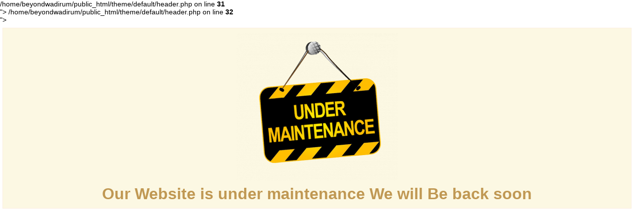

--- FILE ---
content_type: text/html; charset=UTF-8
request_url: https://www.beyondwadirum.com/album/photo-gallery-our-camp-beyond-wadi-rum-camp/imag0337-1-1-jpg/
body_size: 494
content:
<!DOCTYPE html>
<html lang="en">
  <head>
 <meta charset="utf-8">
 
    <meta http-equiv="X-UA-Compatible" content="IE=edge,chrome=1">
    <meta name="viewport" content="width=device-width, initial-scale=1, minimum-scale=0.8, maximum-scale=5">


<link rel="icon" href="https://beyondwadirum.com/favfavico.png?v=1" />
<title>UNDER Maintenance</title>
<link href="https://fonts.googleapis.com/css2?family=Kalam:wght@300;400;700&display=swap" rel="stylesheet">
<link href="https://beyondwadirum.com/theme/default/css/front.css" rel="stylesheet">

<meta name="generator" content="Gogies-web-solutions-v-1.0" /> <!-- if you change this you will not be able to use automatic update -->
<meta name="keywords" content="<br />
<b>Warning</b>:  Undefined array key "key_words" in <b>/home/beyondwadirum/public_html/theme/default/header.php</b> on line <b>31</b><br />
">
<meta name="description" content="<br />
<b>Warning</b>:  Undefined array key "meta_desc" in <b>/home/beyondwadirum/public_html/theme/default/header.php</b> on line <b>32</b><br />
">
<base href="https://beyondwadirum.com/">  <script>
            var main_uri='https://beyondwadirum.com';
        </script>
</head>

<body >

<div class="row">
 <h1 class="align-center box alert gap-t"><img src="https://beyondwadirum.com/theme/default/images/under-maintenance.png"><br>Our Website is under maintenance We will Be back soon</h1>

 
</div>

--- FILE ---
content_type: text/css
request_url: https://beyondwadirum.com/theme/default/css/front.css
body_size: 3685
content:
/*general*/
@import url("../../../gogies3d/css/gogies.min.css");

body {
    background: none;
    background-color: transparent;
}

.body-wrap,
.wrap {
    width: 100%;
    margin: auto;
    position: relative;
}

.wrap {
    max-width: 1200px;
    padding: 0px 5px;
}

.required input {
    background: url(../images/required.png) no-repeat right;
    padding-right: 12px;
}

.required .datepicker {
    background: url(../images/calendar-required.png) no-repeat right center #fff;
    padding-right: 29px;
}

.nav-menu .brand,
.nav-menu li.brand a {
    padding: 1px 10px;
    margin: 1px;
    border-top: 0;
}

.table-head {
    padding: 12px 3px;
    font-weight: bold;
    border-bottom: 1px solid #ccc;
    text-transform: capitalize;
}

.cell,
.hover {
    padding: 4px 4px;
    line-height: 30px;
    border-bottom: 1px solid #ccc;
    -webkit-transition-duration: 0.6s;
    transition-duration: 0.6s;
}

.hover {
    line-height: 1.4;
    border-bottom: none;
}

.cell:hover,
.hover:hover {
    background-color: #eee;
}

.loader {
    position: fixed;
    text-align: center;
    width: 100%;
    height: 100%;
    top: 0;
    left: 0;
    background-color: rgba(0, 0, 0, 0.70);
    z-index: 9999;
    vertical-align: middle;
    display: table;
}

.loader span {
    display: table-cell;
    vertical-align: middle;
}

.loader i {
    color: #fff;
}

.redirect {
    width: 100%;
    position: relative;
    top: 0;
    left: 0;
    height: 100%;
    text-align: center;
    background: #444;
    color: #eee;
    padding-top: 20px;
}

.list-group {
    list-style: none;
    border: 1px solid #ccc;
    padding: 0;
}

.list-group li {
    padding: 9px 5px;
    border-bottom: 1px solid #ccc;
}

.list-group li a {
    display: block;
}

.rating {
    color: #ccc;
    white-space: nowrap;
    text-shadow: #999 0px 0px 1px;
}

.rating i {
    margin-right: 2px;
}

.rating .active {
    color: #FFCC00;
    text-shadow: rgba(150, 138, 29, 1.00) 0px 0px 1px;
}

.login-box {
    width: 100%;
    max-width: 600px;
    margin: auto;
}

.section-title {
    padding-bottom: 16px;
    border-bottom: 1px solid #ccc;
    color: #444;
    font-weight: bold;
    position: relative
}

.section-title:after {
    content: "";
    z-index: 1;
    border-bottom: 5px solid #F9EA5D;
    position: absolute;
    top: 0px;
    left: 0px;
    width: 60px;
    height: 100%;
}

.section-title-center {
    padding-bottom: 16px;
    font-weight: bold;
    position: relative;
    text-align: center;
}

.section-title-center:before {
    content: "";
    z-index: 1;
    border-bottom: 5px solid #F9EA5D;
    bottom: 0px;
    left: 46%;
    margin: auto;
    display: block;
    position: absolute;
    width: 10%;
    height: 100%;
}

/*general end*/
/*tours style*/
.slider.tour {
    width: 100%;
    max-height: 514px;
    display: block;
    overflow: hidden;
}

.slider.tour img {
    height: 100%;
    margin: auto;
}

.tour_price {
    font-size: 18px;
    font-weight: bolder;
    color: #fff;
    padding: 6px;
    position: absolute;
    top: 5px;
    left: -2px;
    background: #8A0B0D;
    z-index: 4
}

.tour_price small {
    font-size: 11px;
    font-family: sans-serif;
    font-style: italic;
}

.tour_rating {
    position: absolute;
    right: 5px;
    top: 5px;
    z-index: 4;
}

.tour-search-img {
    height: 100%;
    max-height: 200px;
    margin: auto;
    width: 100%;
    overflow: hidden;
    position: relative;
}

#page-loader .loader {
    position: inherit;
    background-color: transparent;
    
    padding: 4px;
    border: 2px dashed  #f0f0f0;
    margin: auto;
}

#page-loader .loader i {
    color: #333;
    font-size: 28px;
    padding: 0px;

}
#page-loader .spinner {
    width: 45px;
    display: inline-block;
    height: 45px;}


.tour-search-label {
    position: absolute;
    top: 6px;
    
    z-index: 20;
    display: block;
    padding: 4px;
}
   .tour-search-box,.blog-box { 
        transition: all 1s ease;
        margin: 15px auto;
box-shadow: rgba(100, 100, 111, 0.2) 0px 3px 7px 0px;
}
   .tour-search-box:hover,.blog-box:hover {
box-shadow: rgba(100, 100, 111, 0.6) 0px 3px 7px 0px;
}
.tour-search-box .description{
   min-height: 66.39px;
   max-height: 66.39px;
    padding:8px;
text-align: justify;
    
}
    .tour-search-img img {
        width:auto;
        min-width: 100%;
        min-height: 193px;
        height: 193px; display: block;
    }
@media (max-width: 768px) {
    .tour-search-box {
        width: 100%;
        max-width: 450px;
      height: auto;
        margin: 9px auto; overflow: hidden;
    }

          .tour-search-img img  {height:auto; width:100%}


 

    .tour-search-box-bottom {
        position: inherit;
        width: 100%;
        left: 0;
        top: 0;
        padding: 2px;
    }
}

/*tours end*/
/*footer*/
.footer-sep {
    border-bottom: 6px solid #333333;
    width: 100%;
    padding: 15px;
}

.footer {
    background: #333333 url('../images/footer.jpg');
    color: #F0F0F0;
    display: table;
    width: 100%;
    margin: auto;
}

.footer a {
    color: #F0F0F0;
}

#search-block {
    background: hsla(0, 0%, 0%, 0.25);
    border: solid hsla(0, 0%, 0%, 0.2) 1px;
    width: 100%;
    max-width: 1080px;
    margin: auto;
    display: block;
    color: #FFFFFF;
    padding-bottom: 16px;
    padding-right: 25px;
}

.latest_tours_alt {
    margin: auto;
    max-width: 350px;
    position: relative;
    background: #fafafa;
    -webkit-border-radius: 8px;
    border-radius: 8px;
    overflow: hidden;
}

.latest_tours_alt:hover {
    background: #f0f0f0;
}

.latest_tours_alt img {
    -webkit-border-radius: 8px;
    border-radius: 8px;
    min-width: 100%;
    height: 240px;

}

.latest_tours_alt .tour-desc {
    height: 65px;
    padding: 7px;
    display: table-cell;
    vertical-align: middle;
}

.latest_tours_alt .child {
    height: 220px !important;

    align-items: center;
    justify-content: center;
    text-align: center;
    width: 100%;
    overflow: hidden;
}

.latest_tours_alt:hover img ,.zoom-img:hover,.destinations:hover img{
    transform: scale(1.3);
    filter: grayscale(80%);
}

.zoom-img {
    -webkit-transition: all .5s ease;
    -ms-transition: all .5s ease;
    -o-transition: all .5s ease;
    transition: all .5s ease;
}

.latest_tours_alt .toprating {
    position: absolute;
    width: 100%;
    padding: 7px;
    color: #FFFFFF;
    background-color: rgba(0, 0, 0, 0.2);
    font-weight: bold;
    z-index: 3
}

.latest_tours_alt .bottom_info {
    background-color: rgba(0, 0, 0, 0.4);
    position: absolute;
    bottom: 0px;
    left: 0px;
    color: #FFFFFF;
    padding: 7px;
    width: 100%;
    z-index: 3
}

.navbar .brand-small {
    max-height: 36px;
    top: 2px;
}

.faq-square {
    position: relative;
    display: block;
}

.faq-square::before {
    display: block;
    border: 2px solid #444;
    width: 30px;
    height: 30px;
    z-index: 2;
    position: absolute;
    top: 0;
    left: 0;
    content: " ";
}

.headbar {
    color: #FFFFFF;
    padding-top: 4px;
    width: 100%;
    z-index: 9;

}

.headbar a {
    color: #fff
}

@media (min-width: 768px) {
    .headbar {
        display: table;
    }


}

.orange {
    background-color: #f5aa42;
}
.alert2{background-color:#f0b097; color:#333}
/*navbar orange */
.home_nav.navbar {
    font-family: 'Poppins', sans-serif;
    z-index: 9998;
    color: #fff;
    background-color: #f5aa42;
    height: auto;
    overflow: visible;
}

@media (min-width: 768px) {

    .home_nav.navbar {
        background-color: rgba(255, 255, 255, .6);
        position: absolute;

    }

    .home_nav .nav-menu>li>a {
        color: #000;
        font-weight: 600;
    }

}

.home_nav .nav-toggle span {
    color: #fff;
}


.home_nav .nav-menu>li ul {
    background-color: rgba(0, 0, 0, .8);
    color: #ccc;
    min-width: 200px;
    top: 100%;
}

@media only screen and (min-width :767px) {
    .home_nav.navbar.fixed-nav {
        background-color: #fff;
        border-bottom: 1px solid #999
    }

    .home_nav .nav-menu>li>a {
        padding: 30px 10px;
    }

    .home_nav .nav-menu>li.brand>a {
        padding: 7px 15px;
    }
}

.home_nav .nav-menu>li.brand {
    float: left;
    border-top: none;
    padding: 0;
}
.h-170{height:170px;}

.home_nav .nav-menu li li {
    font-weight: normal;
    background: transparent;
}

.home_nav .navbar .brand-small {
    color: rgba(0, 0, 0, 1.00);
    padding: 1px 12px 1px 12px;
    text-shadow: 2px 2px 2px rgba(255, 253, 253, 0.74);
    margin: 2px;
}

.home_nav .navbar>span.brand-small {
    height: 40px;
    max-height: 40px !important;
    background-color: #fff !important;
}

.home_nav .nav-menu>.user {
    display: none;
}

.home_nav .nav-menu>.user ul {
    left: auto;
    right: 0;
}

/*navbar orange end */
.header {
    width: 100%;
    margin: 0px auto;
    background: #fff;
    padding: 0;
}

/*slider conents*/
#gogies_slide {
    z-index: 0
}

@media only screen and (min-width :900px) {
    .home_page_slider_contents h3 {
        font-size: 16px;
    }
}

@media only screen and (max-width :767px) {
    #gogies_slide .home_page_slider_contents {
        display: none;
    }

  
}
  .home-slide .slider-img {
       aspect-ratio: 6/3;
       object-fit:cover;
       object-position: center;
        width: 100%;
        height: 100%;
    }

.kalam-l {
    font-family: "Kalam", cursive;
    font-weight: 300;
    font-style: normal;
}

.kalam-r {
    font-family: "Kalam", cursive;
    font-weight: 400;
    font-style: normal;
}

.kalam-b {
    font-family: "Kalam", cursive;
    font-weight: 700;
    font-style: normal;
}

.custom-select {
    width: 100%;
    position: relative;
}

.custom-select select {
    appearance: none;
    /*  safari  */
    -webkit-appearance: none;
    /*  other styles for aesthetics */
    width: 100%;
    font-size: 1.08rem;
    padding: 0.675em 1.1em 0.685em 0.675em;
    background-color: #fff;
    height: 45px;
}

.custom-select2 input,
.custom-select2 button {
    appearance: none;
    /*  safari  */
    -webkit-appearance: none;
    /*  other styles for aesthetics */
    width: 100%;
    font-size: 1.08rem;
    height: auto;
    padding: 0.675em 1.25em 0.675em 0.675em;

    border: 1px solid #caced1;
    border-radius: 0.25rem;
    color: #000;
    cursor: auto;
    height: 45px !important;
}

.custom-select2 button {
    border: none;
    color: #fff;
}

.custom-select::before,
.custom-select::after {
    --size: 0.3rem;
    content: "";
    position: absolute;
    right: 0.5rem;
    pointer-events: none;
}

.custom-select::before {
    border-left: var(--size) solid transparent;
    border-right: var(--size) solid transparent;
    border-bottom: var(--size) solid black;
    top: 40%;
}

.custom-select::after {
    border-left: var(--size) solid transparent;
    border-right: var(--size) solid transparent;
    border-top:  var(--size) solid black;
    top: 55%;
}

.welcome-letter {
    background-image: url("https://johtt.com/uploads/filemanager/home-blocks/welcome-bg2.jpg");

    /* Set a specific height */
    min-height: 100px;
    padding: 50px 15px;
    font-size: 19px;
    line-height: 1.3;

    /* Create the parallax scrolling effect */
    background-attachment: fixed;
    background-position: center;
    background-repeat: no-repeat;
    background-size: cover;
    color: #fff;
}

.counter-box {
    background-image: url("https://johtt.com/uploads/filemanager/home-blocks/counters-bg.jpg");

    /* Set a specific height */

    padding: 90px 15px;

    /* Create the parallax scrolling effect */
    background-attachment: fixed;
    background-position: center;
    background-repeat: no-repeat;
    background-size: cover;
    color: #fff;
}

.counter {
    font-size: 40px;
    font-weight: bold;


}

.counter-box .counter {
    font-size: 40px;
    color: #fff;
    font-weight: bold;
}

.block-box {
    padding-top: 50px;
    padding-bottom: 50px;
}

.carousel-body.home {
    height: 140px !important;
}

.carousel-body.home li img {
    filter: grayscale(90%);
}

.carousel-body.home li img:hover {
    filter: grayscale(0%);
}

.home_nav.relative {
    position: relative !important;
    border-bottom: 1px solid #999;
}

.relative.fixed-nav {
    position: fixed !important;
}

.carousel-body.relative-tours {
    height: 175px;
}

.carousel-body.relative-tours>ul>li>div {
    position: relative;
    height: 165px;
    overflow: hidden;
    margin: 5px;
    max-width: 250px;
}

.carousel-body.relative-tours>ul>li>div img {
    
    
    min-width: 100%;
    min-height: 165px;
    max-width: 300px;
    width:auto;
    height: auto;
    


}

.carousel-body.relative-tours .item-bottom {
    position: absolute;
    bottom: 0;
    left: 0;
    width: 100%;
    padding: 5px;
    background-color: rgba(0, 0, 0, 0.3);
    color: #FFFFFF;
    z-index: 10;
    font-weight: bold;
    -webkit-text-shadow: none;
    text-shadow: none
}
.category-box{
    height: 290px;
    margin: 5px;
    -webkit-border-radius: 25px;
    position: relative;
    border-radius:25px;
    overflow: auto;
    color: #fff;
    


}
.category-box._50{
    background: url(../../../uploads/filemanager/other-layouts/tour-categories/50.jpg);
      background-repeat: no-repeat;
  background-size:cover;
  background-position: center;
}
.category-box._53{
    background: url(../../../uploads/filemanager/other-layouts/tour-categories/53.jpg);
      background-repeat: no-repeat;
  background-size:cover;
  background-position: center;
}
.category-box._62{
    background: url(../../../uploads/filemanager/other-layouts/tour-categories/62.jpg);
    background-repeat: no-repeat;
  background-size:cover;
  background-position: center;
}
.category-box._65{
    background: url(../../../uploads/filemanager/other-layouts/tour-categories/65.jpg);
    background-repeat: no-repeat;
  background-size:cover;
  background-position: center;
}
.category-box._56{
    background: url(../../../uploads/filemanager/other-layouts/tour-categories/56.jpg);
    background-repeat: no-repeat;
  background-size:cover;
  background-position: center;
}
.category-box._59{
    background: url(../../../uploads/filemanager/other-layouts/tour-categories/59.jpg);
    background-repeat: no-repeat;
  background-size:cover;
  background-position: center;
}
.category-box a {display:block;  margin:1px; padding:4px 18px; color:#fff;}
.category-box a:hover{color:#f5aa42;}
.category-box .overlay{ position:absolute; display:block; height:100%;
    width: 100%; background-color: rgba(0,0,0,.7); transition: 1.5s;
}
.category-box:hover .overlay{  background-color: rgba(0,0,0,.85);
}
.letter-spacing1 {
    letter-spacing:1px;
}
.x1 {
    zoom:1.2
}
.x2 {
    zoom:1.4
}
.about-us img{max-width:450px;}

.team-box {
    padding: 15px;
    max-width: 350px;
    margin: auto;
    transition-duration: 0.8s;
    background-color:#fff;box-shadow: rgba(100, 100, 111, 0.1) 0 3px 7px 0;
border: 1px solid #f0f0f0;
    border-radius:20px ;
    height: 282px;
}
.team-box:hover{
    box-shadow: rgba(100, 100, 111, 0.6) 0px 3px 7px 0px;
        border: 1px solid #ccc;
        background: #f0f0f0;

} 
.team-box img{width:200px}
.w-120{width:120px}
.w-320{width:320px}

.review-box{height:331px; overflow:hidden;}
.kb_categ_box{height:150px;
    background-color: #fff;
    padding: 8px;
    width: 100%;

    
}
.kb_categ_box:hover{
       box-shadow: rgba(100, 100, 111, 0.6) 0px 3px 7px 0px;
        
        background: #f0f0f0;
}
.destinations{
    margin: auto;
    width: 100%;
    max-width: 560px;
    
    height: 340px;
    overflow: hidden;
    position: relative;
        border-radius: 8px;
    
}
.destinations.places{ height:240px;}
.destinations img{
    width: 100%;
    height: auto;
    min-height: 100%;
}
.destinations-box{
    height:100%;
    width:100%; color:#fff;
    background-color: rgba(0,0,0,.2);
}
.accord h3{
    margin-top: 10px ; padding:6px;
    font-size:16px;

    cursor: pointer;
    border-bottom:1px solid #f0f0f0; 
 
}
.accord h3 i{font-size:14px; margin-bottom:2px;} 
.accord > .brief{ border-bottom:1px solid #f0f0f0; padding:8px; background-color:#f9f9f9; padding-left:16px; text-align:justify;}
.blog-box{overflow:hidden; position:relative; border-radius:8px;}
.blog-box > .desc {height:68px; padding:12px}
.blog-box > .img {width:100%; height:260px; overflow:hidden; position:relative}
.blog-box > .img .title{position:absolute;bottom:0; left:0; background-color:rgba(0,0,0,.55); z-index:9; color:#fff; display:block; width:100%; padding:12px;}
.nav-search{
    color: #fff;
    position: absolute;
top: 1px;
    right:36px;
    font-size: 20px;
}
.nav-search a{
    color: #fff;
    padding: 8px;
    display: inline-block;
    margin: 0;
    border-left: 1px solid #f79205;
    border-color: #f79205;
}



--- FILE ---
content_type: text/css
request_url: https://beyondwadirum.com/gogies3d/css/gogies.min.css
body_size: 17730
content:
@charset"UTF-8";

*,
*:after,
*:before {
    -webkit-box-sizing: border-box;
    box-sizing: border-box
}

html,
body,
div,
span,
applet,
object,
iframe,
h1,
h2,
h3,
h4,
h5,
h6,
p,
blockquote,
pre,
a,
abbr,
acronym,
address,
big,
cite,
code,
del,
dfn,
em,
img,
ins,
kbd,
q,
s,
samp,
small,
strike,
sub,
sup,
tt,
var,
u,
i,
center,
form,
label,
table,
caption,
tbody,
tfoot,
thead,
tr,
th,
td,
article,
aside,
canvas,
details,
embed,
figure,
figcaption,
footer,
header,
hgroup,
menu,
nav,
output,
ruby,
section,
summary,
time,
mark,
audio,
video,
button {
    margin: 0;
    padding: 0;
    border: 0;
    font-size: 100%;
    font: inherit;
    vertical-align: baseline
}

html {
    box-sizing: border-box;
    cursor: default;
    -ms-text-size-adjust: 100%;
    font-style: normal;
    font-weight: normal;
    font-variant: normal;
    text-transform: none;
    -webkit-font-smoothing: antialiased;
    text-decoration: inherit;
    width: 100%
}

body {
    height: 100%;
    color: #000;
    line-height: 1.2;
    font-family: 'Roboto', 'Helvetica Neue', 'Helvetica', 'Arial', sans-serif;
    font-size: 14px;
    margin: 0;
    width: 100%;
    max-width: 100%
}

a {
    text-decoration: none;
    color: #5a59c7;
    transition-duration: .7s;
    outline: 0
}

a:hover {
    color: #322bbf
}

img {
    display: inline-block
}

h1,
h2,
h3,
h4,
h5 {
    font-weight: bold;
    padding: 9px
}

h1 {
    font-size: 18px
}

h2 {
    font-size: 16px
}

h3,
h4,
h5 {
    font-size: 14px
}

p {
    text-align: left;
    font-size: 100%;
    margin: 8px
}

p.lead {
    font-size: 140%;
    margin: 16px 0
}

p+ul,
p+ol,
p+dl {
    margin-bottom: 24px
}

blockquote {
    border-left: 5px solid #eee;
    padding-left: 24px;
    margin: 16px 0
}

blockquote small {
    display: block
}

dt {
    font-weight: bold
}

code {
    font-family: courier, monospace;
    display: table;
    color: #702a2c;
    border: 2px solid #f0f0f0;
    padding: 4px;
    background: #f9f9f9;
    border-left: 8px solid #e3e3e3
}

pre {
    text-align: left;
    font-size: 100%;
    width: 100%;
    white-space: pre-line
}

hr {
    height: 0;
    color: #eee;
    border-top: 1px solid #ddd;
    margin: 12px 0 7px
}

input.btn,
select.btn {
    cursor: auto;
    display: inline;
    text-align: left;
    border: 1px solid #ccc !important
}

input.btn:hover {
    background: #eee;
    color: #333
}

input.btn:focus {
    background: #f9f9f9;
    opacity: .95
}

input[type='email'],
input[type='number'],
input[type='password'],
input[type='search'],
input[type='tel'],
input[type='text'],
input[type='url'],
input[type='file'],
input[type='time'],
input[type='text'],
textarea,
select {
    box-sizing: border-box;
    -webkit-box-sizing: border-box;
    width: 100%;
    display: inline-block;
    font-size: 14px;
    padding: 0 8px;
    background-color: #fff;
    border: 1px solid #c8c8c8;
    -webkit-border-radius: 3px;
    border-radius: 3px;
    transition-duration: 700ms;
    -webkit-transition-duration: 700ms;
    height: 34px;
    vertical-align: middle
}

input[type='file'] {
    padding: 0
}

input[type='number'] {
    padding-right: 1
}

input:focus,
select:focus,
textarea:focus {
    border: 1px solid rgba(127, 127, 127, 0.1);
    -webkit-box-shadow: 0 0 4px #999;
    box-shadow: 0 0 4px #999
}

.btn {
    background-color: #eee;
    color: #333;
    padding: 8px 10px;
    -webkit-border-radius: 3px;
    border-radius: 3px;
    display: inline-block;
    text-align: center;
    text-decoration: none;
    position: relative;
    white-space: nowrap;
    font-size: 14px;
    border: 1px solid #eee;
    cursor: pointer;
    line-height: 1;
    -webkit-transition: all 500ms ease;
    transition: all 500ms ease
}

.btn-group {
    display: table
}

.btn-group .btn {
    margin: 0;
    float: left;
    -webkit-border-radius: 0;
    border-radius: 0
}

.btn:before {
    display: inline-block;
    content: '';
    position: absolute;
    top: 0;
    left: 50%;
    width: 0;
    height: 100%;
    background: rgba(253, 253, 253, 0.2);
    -webkit-transition: all .4s ease;
    transition: all 500ms ease
}

@media(min-width:768px) {
    .btn:hover:before {
        left: 0;
        -webkit-transition: all .4s ease;
        transition: all 500ms ease;
        width: 100%
    }
}

.list-table {
    background: #ccc
}

.list-table th {
    background: #eee;
    padding: 5px;
    font-weight: bold;
    text-align: left
}

.list-table td {
    background: #fff;
    padding: 5px
}

.list-table tr:hover td {
    background: #f9f9f3
}

.tabs {
    position: relative;
    display: table;
    width: 100%
}

.tabs ul {
    margin: 0;
    list-style: none;
    padding: 0;
    width: 100%;
    display: block
}

.tabs>ul>li>div {
    display: none
}

.tabs>ul>li>div.active {
    display: block;
    padding: 8px;
    width: 100%;
    border: 1px solid #ccc;
    position: absolute;
    top: 50px;
    left: 0;
    z-index: 10;
    clear: both
}

.tabs ul li {
    float: left;
    border-top: 1px solid #ccc;
    margin: 0;
    padding: 0
}

@media(max-width:768px) {
    .tabs ul li {
        float: none;
        position: relative;
        border-left: 1px solid #ccc;
        border-right: 1px solid #ccc
    }

    .tabs>ul>li>div.active {
        position: relative;
        top: 0;
        border-top: dashed 1px #ccc
    }

    .tabs ul li:first-child {
        border-left: 0
    }

    .tabs ul li:last-child {
        border-right: 0;
        border-bottom: 1px solid #ccc
    }
}

.tabs ul li a {
    padding: 15px 18px;
    line-height: 20px;
    font-size: 16px;
    font-weight: bold;
    background: #eee;
    display: block;
    color: #333;
    cursor: pointer
}

.tabs ul li a:hover {
    background: #e0e0e0;
    display: block;
    color: #666
}

.tabs ul li:first-child {
    border-left: 1px solid #ccc
}

.tabs ul li:last-child {
    border-right: 1px solid #ccc
}

.tabs ul li.active:last-child {
    border-right: 0
}

.tabs ul li.active:first-child {
    border-left: 0
}

.tabs ul li.active a {
    background-color: #fff;
    border-left: 1px solid #ccc;
    border-right: 1px solid #ccc;
    padding-bottom: 16px;
    z-index: 20;
    position: relative
}

.tooltip {
    position: relative;
    cursor: help
}

.tooltip:after {
    position: absolute;
    padding: 6px;
    font-size: 12px;
    line-height: 14px;
    border: 2px solid #999;
    border-radius: 4px;
    -webkit-border-radius: 4px;
    background-color: #fff;
    white-space: nowrap;
    color: #333;
    content: attr(data-tooltip);
    width: auto;
    opacity: 0;
    transition: all .2s ease-in-out .25s;
    visibility: hidden;
    z-index: 2;
    font-size: 12px;
    -webkit-transition: all .2s ease-in-out .25s
}

.tooltip.pre-wrap:after {
    white-space: pre-wrap;
    position: absolute;
    width: 100%;
    display: table
}

.tooltip:hover:after {
    opacity: 1;
    visibility: visible
}

.tooltip-top:after {
    bottom: 150%;
    left: 0
}

.tooltip-bottom:after {
    top: 155%;
    left: 0
}

.tooltip-left:after {
    right: 130%
}

.tooltip-right:after {
    left: 130%
}

.tooltip-top:hover:after {
    bottom: 120%
}

.tooltip-bottom:hover:after {
    top: 125%
}

.tooltip-left:hover:after {
    right: 110%
}

.tooltip-right:hover:after {
    left: 110%
}

.tooltip-top:before,
.tooltip-bottom:before,
.tooltip-left:before,
.tooltip-right:before {
    content: "";
    display: block;
    position: absolute;
    border: 5px solid rgba(0, 0, 0, 0);
    opacity: 0;
    transition: all .2s ease-in-out .25s;
    -webkit-transition: all .2s ease-in-out .25s;
    visibility: hidden
}

.tooltip-top:hover:before,
.tooltip-bottom:hover:before,
.tooltip-left:hover:before,
.tooltip-right:hover:before {
    opacity: 1;
    visibility: visible
}

.tooltip-top:before {
    top: -51%;
    left: 50%;
    -webkit-transform: translateX(-50%);
    transform: translateX(-50%);
    border-top-color: #999
}

.tooltip-bottom:before {
    bottom: -56%;
    left: 50%;
    -webkit-transform: translateX(-50%);
    transform: translateX(-50%);
    border-bottom-color: #999
}

.tooltip-left:before {
    left: -31%;
    top: 33%;
    border-left-color: #999
}

.tooltip-right:before {
    right: -31%;
    top: 33%;
    border-right-color: #999
}

.tooltip-top:hover:before {
    top: -21%
}

.tooltip-bottom:hover:before {
    bottom: -26%
}

.tooltip-left:hover:before {
    left: -11%
}

.tooltip-right:hover:before {
    right: -11%
}

.modal {
    position: fixed;
    font-family: Arial, Helvetica, sans-serif;
    top: 0;
    right: 0;
    bottom: 0;
    left: 0;
    background: rgba(0, 0, 0, 0.6);
    z-index: 9999;
    opacity: 0;
    -webkit-transition: opacity 600ms ease-in;
    transition: opacity 600ms ease-in;
    pointer-events: none;
    overflow: auto
}

.modal:target {
    opacity: 1;
    pointer-events: auto
}

.modal:target>div {
    display: block;
    z-index: 99999;
    height: auto;
    max-height: 86%;
    overflow: auto
}

.modal>div {
    max-width: 99%;
    width: 600px;
    position: relative;
    margin: 2% auto;
    display: none;
    height: auto;
    padding: 8px;
    -webkit-border-radius: 4px;
    border-radius: 4px;
    background: #fff;
    -webkit-box-shadow: 0 0 6px #000;
    box-shadow: 0 0 6px #000;
    -webkit-animation-duration: .3s;
    animation-duration: .3s;
    -webkit-animation-fill-mode: both;
    animation-fill-mode: both;
    -webkit-animation-name: fadeInDown;
    animation-name: fadeInDown
}

.modal h2,
.modal h3 {
    padding: 9px 5px;
    border-bottom: 1px solid #ddd;
    margin: 0
}

.navbar {
    position: relative;
    margin: 0;
    width: 100%;
    overflow-y: auto;
    max-height: 100vh
}

.navbar .nav-menu {
    display: none;
    font-size: 14px;
    width: 100%
}

.nav-menu li a {
    border-top: 1px solid rgba(140, 140, 140, 0.25);
    white-space: nowrap
}

.nav-menu ul li:first-child a {
    border-top: 0
}

.nav-menu ul {
    position: relative
}

.nav-toggle {
    text-align: right
}

.nav-toggle span {
    font-size: 24px;
    cursor: pointer;
    padding: 8px;
    height: 100%;
    display: inline-block
}

.nav-menu,
.nav-menu * {
    margin: 0;
    padding: 0;
    list-style: none
}

.nav-menu li {
    position: relative
}

.nav-menu li a {
    color: inherit;
    padding: .9em;
    text-decoration: none
}

.vertical .nav-menu li a {
    color: inherit;
    padding: .80em;
    text-decoration: none
}

.nav-arrows .nav-with-ul:after {
    content: "\f0d7";
    font-family: 'FontAwesome';
    font-size: 1.1em;
    margin-left: 3px;
    display: inline-block;
    line-height: 0;
    vertical-align: middle
}

.nav-menu a {
    display: block;
    position: relative;
    -webkit-transition: all 500ms ease;
    transition: all 500ms ease
}

@media(min-width:768px) {
    .nav-menu:hover a.active:before {
        height: 0
    }

    .nav-menu a:before,
    .nav-menu a.active:before {
        content: '';
        position: absolute;
        top: 0;
        left: 0;
        width: 100%;
        height: 0;
        background: rgba(253, 253, 253, 0.2);
        -webkit-transition: all 400ms ease;
        transition: all 400ms ease
    }

    .nav-menu a:hover:before {
        left: 0;
        height: 100% !important
    }

    .nav-menu a.active:before {
        height: 100%
    }
}

.nav-arrows .nav-with-ul {
    padding-right: 5px
}

.nav-menu .brand,
.navbar .brand-small,
.nav-menu li.brand a {
    font-weight: 900;
    font-size: 1.4em;
    vertical-align: middle;
    height: 100%;
    padding: .78em
}

.navbar .brand-small {
    display: inline-block;
    position: absolute;
    top: 0;
    left: 4px;
    padding: .3em;
    max-height: 40px
}

.nav-menu .brand {
    display: none
}

@media(min-width:768px) {
    .nav-menu li a {
        color: inherit;
        padding: 1.2em;
        text-decoration: none
    }

    .navbar {
        padding-top: 0;
        display: table;
        visibility: visible
    }

    .nav-toggle {
        display: none
    }

    .nav-menu ul {
        padding: 2px 0;
        position: absolute;
        display: none;
        top: 104%;
        left: 0;
        right: auto;
        z-index: 99;
        background-color: #fff;
        color: #222;
        min-width: 10px;
        -webkit-box-shadow: 0 0 2px #666;
        box-shadow: 0 0 2px #666;
        -webkit-border-radius: 3px;
        border-radius: 3px
    }

    .nav-menu>li {
        float: left;
        line-height: normal
    }

    .nav-menu>li.right {
        float: right;
        position: relative
    }

    .nav-menu>.right>ul,
    .nav-menu>#more>ul {
        left: auto;
        right: 0
    }

    .navbar .brand-small {
        display: none
    }

    .nav-menu .brand {
        display: inline-block
    }

    .nav-menu li.brand a {
        padding: 0;
        font-weight: 900;
        font-family: Gotham, "Helvetica Neue", Helvetica, Arial, sans-serif
    }

    .nav-menu ul ul {
        top: 1%;
        left: 101%
    }

    .navbar .nav-menu {
        display: block;
        visibility: visible
    }

    .nav-menu li li a {
        text-decoration: none;
        padding: 12px
    }

    .navbar.vertical .nav-menu li.brand {
        -webkit-border-radius: 0;
        border-radius: 0
    }

    .navbar.vertical {
        width: 100%;
        left: 0;
        display: inline-block;
        -webkit-border-radius: 0;
        border-radius: 0
    }

    .navbar.vertical .nav-menu,
    .navbar.vertical .nav-menu ul,
    .navbar #more ul ul {
        position: relative;
        left: 0;
        background-color: inherit;
        color: inherit;
        -webkit-box-shadow: none;
        box-shadow: none
    }

    .navbar.vertical>ul>li,
    .navbar #more ul li {
        float: none;
        width: 100%;
        position: relative;
        border-bottom: 1px solid rgba(140, 140, 140, 0.20)
    }

    .navbar.vertical>.nav-menu>li.active>ul {
        display: block !important
    }
}

.fixed-nav {
    position: fixed !important;
    top: 0;
    left: 0;
    width: 100%;
    z-index: 9999
}

.box {
    background: #eee;
    color: #5a5a5a;
    border: 1px solid #ddd;
    margin: 5px;
    padding: 10px
}

.label {
    display: inline-block;
    padding: 2px 4px;
    -webkit-border-radius: 3px;
    border-radius: 3px;
    line-height: 1.1
}

.close {
    font-size: 34px;
    color: #999;
    border: 0;
    position: absolute;
    top: 4px;
    right: 6px
}

.close:hover {
    color: #ef696b;
    border: 0
}

.row {
    display: table;
    width: 100%;
    clear: both;
    margin: 0;
    padding: 0
}

.sd-1,
.md-1,
.bd-1,
.xbd-1,
.sd-2,
.md-2,
.bd-2,
.xbd-2,
.sd-3,
.md-3,
.bd-3,
.xbd-3,
.sd-4,
.md-4,
.bd-4,
.xbd-4,
.sd-5,
.md-5,
.bd-5,
.xbd-5,
.sd-6,
.md-6,
.bd-6,
.xbd-6,
.sd-7,
.md-7,
.bd-7,
.xbd-7,
.sd-8,
.md-8,
.bd-8,
.xbd-8,
.sd-9,
.md-9,
.bd-9,
.xbd-9,
.sd-10,
.md-10,
.bd-10,
.xbd-10,
.sd-11,
.md-11,
.bd-11,
.xbd-11,
.sd-12,
.md-12,
.bd-12,
.xbd-12 {
    min-height: 2px;
    position: relative
}

.sd-1,
.sd-2,
.sd-3,
.sd-4,
.sd-5,
.sd-6,
.sd-7,
.sd-8,
.sd-9,
.sd-10,
.sd-11,
.sd-12 {
    float: left;
    display: table-cell
}

.sd-12 {
    width: 100%
}

.sd-11 {
    width: 91.66%
}

.sd-10 {
    width: 83.33%
}

.sd-9 {
    width: 75%
}

.sd-8 {
    width: 66.66%
}

.sd-7 {
    width: 58.33%
}

.sd-6 {
    width: 50%
}

.sd-5 {
    width: 41.66%
}

.sd-4 {
    width: 33.33%
}

.sd-3 {
    width: 25%
}

.sd-2 {
    width: 16.66%
}

.sd-1 {
    width: 8.33%
}

.hide-xbd,
.visible-sd {
    display: inline-block
}

.visible-md,
.visible-bd,
.visible-xbd,
.hide-sd {
    display: none
}

@media(min-width:768px) {
    h1 {
        font-size: 19px
    }

    h2 {
        font-size: 17px
    }

    h3 {
        font-size: 15px
    }

    h4,
    h5 {
        font-size: 14px
    }

    .md-1,
    .md-2,
    .md-3,
    .md-4,
    .md-5,
    .md-6,
    .md-7,
    .md-8,
    .md-9,
    .md-10,
    .md-11,
    .md-12 {
        float: left;
        display: table-cell
    }

    .md-12 {
        width: 100%
    }

    .md-11 {
        width: 91.66%
    }

    .md-10 {
        width: 83.33%
    }

    .md-9 {
        width: 75%
    }

    .md-8 {
        width: 66.66%
    }

    .md-7 {
        width: 58.33%
    }

    .md-6 {
        width: 50%
    }

    .md-5 {
        width: 41.66%
    }

    .md-4 {
        width: 33.33%
    }

    .md-3 {
        width: 25%
    }

    .md-2 {
        width: 16.66%
    }

    .md-1 {
        width: 8.33%
    }

    .hide-md,
    .visible-sd {
        display: none
    }

    .visible-md,
    .hide-sd {
        display: inline-block
    }
}

@media(min-width:992px) {
    h1 {
        font-size: 30px
    }

    h2 {
        font-size: 22px
    }

    h3 {
        font-size: 18px
    }

    h4 {
        font-size: 16px
    }

    h5 {
        font-size: 15px
    }

    .bd-1,
    .bd-2,
    .bd-3,
    .bd-4,
    .bd-5,
    .bd-6,
    .bd-7,
    .bd-8,
    .bd-9,
    .bd-10,
    .bd-11,
    .bd-12 {
        float: left;
        display: table-cell
    }

    .bd-12 {
        width: 100%
    }

    .bd-11 {
        width: 91.66%
    }

    .bd-10 {
        width: 83.33%
    }

    .bd-9 {
        width: 75%
    }

    .bd-8 {
        width: 66.66%
    }

    .bd-7 {
        width: 58.33%
    }

    .bd-6 {
        width: 50%
    }

    .bd-5 {
        width: 41.66%
    }

    .bd-4 {
        width: 33.33%
    }

    .bd-3 {
        width: 25%
    }

    .bd-2 {
        width: 16.66%
    }

    .bd-1 {
        width: 8.33%
    }

    .hide-bd,
    .visible-md {
        display: none
    }

    .hide-md,
    .visible-bd {
        display: inline-block
    }
}

@media(min-width:1200px) {
    h1 {
        font-size: 32px
    }

    h2 {
        font-size: 25px
    }

    h3 {
        font-size: 20px
    }

    h4 {
        font-size: 18px
    }

    h5 {
        font-size: 16px
    }

    .xbd-1,
    .xbd-2,
    .xbd-3,
    .xbd-4,
    .xbd-5,
    .xbd-6,
    .xbd-7,
    .xbd-8,
    .xbd-9,
    .xbd-10,
    .xbd-11,
    .xbd-12 {
        float: left;
        display: table-cell
    }

    .xbd-12 {
        width: 100%
    }

    .xbd-11 {
        width: 91.66%
    }

    .xbd-10 {
        width: 83.33%
    }

    .xbd-9 {
        width: 75%
    }

    .xbd-8 {
        width: 66.66%
    }

    .xbd-7 {
        width: 58.33%
    }

    .xbd-6 {
        width: 50%
    }

    .xbd-5 {
        width: 41.66%
    }

    .xbd-4 {
        width: 33.33%
    }

    .xbd-3 {
        width: 25%
    }

    .xbd-2 {
        width: 16.66%
    }

    .xbd-1 {
        width: 8.33%
    }

    .hide-xbd,
    .visible-bd {
        display: none
    }

    .hide-bd,
    .visible-xbd {
        display: inline-block
    }
}

.carousel {
    position: relative;
    display: table;
    width: 100%;
    max-width: 100%;
    padding: 0;
    vertical-align: middle
}

.carousel-body {
    width: 100%;
    white-space: nowrap;
    top: 0;
    left: 0
}

.carousel div ul {
    width: 100%;
    max-width: 100%;
    list-style: none;
    white-space: nowrap;
    margin: 0;
    padding: 0;
    display: block;
    position: absolute;
    overflow: hidden
}

.carousel div ul li {
    display: table-cell;
    vertical-align: middle;
    position: relative;
    margin: 6px;
    transition-duration: 1s
}

.carousel div ul li img {
    display: block
}

.carousel .arrow {
    font-size: 39px;
    color: #fff;
    position: absolute;
    top: 0;
    height: 100%;
    text-shadow: 1px 1px #666;
    display: block;
    z-index: 11
}

.carousel .arrow span {
    display: table;
    vertical-align: middle;
    height: 100%;
    width: 100%
}

.carousel .arrow span span {
    display: table-cell;
    width: 100%;
    vertical-align: middle;
    height: 100%
}

.carousel .arrow span span i {
    padding-left: 10px;
    cursor: pointer;
    display: inline-block;
    width: 40px;
    height: 40px;
    vertical-align: middle;
    z-index: 9999;
    background: rgba(0, 0, 0, 0.40);
    -webkit-border-radius: 50%;
    border-radius: 50%
}

.carousel .arrow span span i:hover {
    opacity: .85
}

.carousel .arrow.prev {
    left: 0;
    text-align: left
}

.carousel .arrow.next {
    right: 0;
    text-align: right
}

.carousel .arrow.next span i {
    padding-right: 10px
}

.carousel .item-top {
    position: absolute;
    top: 0;
    padding: 7px;
    left: 0;
    color: #fff;
    z-index: 10;
    font-size: 16px;
    width: 100%;
    -webkit-text-shadow: 0 0 2px #000;
    text-shadow: 0 0 1px #000;
    font-weight: bold
}

.carousel .item-bottom {
    position: absolute;
    bottom: 3px;
    left: 0;
    padding: 7px;
    white-space: pre-wrap;
    color: #fff;
    z-index: 10;
    -webkit-text-shadow: 0 0 2px #000;
    text-shadow: 0 0 1px #000
}

.slider {
    margin: 0;
    padding: 0;
    width: 100%;
    position: relative;
    overflow: hidden
}

.slider .caption {
    position: absolute;
    width: 100%;
    text-align: center;
    z-index: 12;
    bottom: 10%
}

.slider .caption span {
    background: rgba(0, 0, 0, .4);
    color: #fff;
    padding: 4px 8px
}

.slider .caption h3:first-child {
    -webkit-animation-delay: 1.6s;
    animation-delay: 1.6s
}

.slider .caption h3:nth-child(2) {
    -webkit-animation-delay: 2.5s;
    animation-delay: 2.5s
}

.slider .caption h3:nth-child(3) {
    -webkit-animation-delay: 3.2s;
    animation-delay: 3.2s
}

.slider .caption h3:nth-child(4) {
    -webkit-animation-delay: 3.5s;
    animation-delay: 3.5s
}

.slider img {
    display: block
}

.slider-img {
    width: 100%;
    z-index: 1
}

.slider .slider-items li {
    display: none;
    z-index: 0;
    width: 100%;
    padding: 0
}

.slider .slider-items li.active,
.slider .slider-items li.pause {
    display: block;
    z-index: 1
}

.slider ol,
.slider ul {
    list-style: none;
    margin: 0;
    padding: 0;
    display: block
}

.slider .arrow {
    cursor: pointer;
    font-size: 50px !important;
    color: #fff;
    position: absolute;
    top: 0;
    height: 100%;
    opacity: 1;
    z-index: 15;
    text-shadow: 1px 1px #333;
    display: inline-block
}

.slider .arrow span {
    display: table;
    vertical-align: middle;
    height: 100%;
    width: 100%
}

.slider .arrow span span {
    display: table-cell;
    text-align: center;
    width: 100%;
    vertical-align: middle;
    height: 100%
}

.slider .arrow:hover {
    opacity: .85
}

.slider .arrow.prev {
    left: 0
}

.slider .arrow.next {
    right: 0
}

.slider ol.slider-nav {
    text-align: center;
    position: absolute;
    z-index: 9;
    bottom: 20px;
    width: 100%;
    white-space: nowrap;
    height: 0
}

.slider .arrow {
    font-size: 50px;
    width: 30px
}

.slider .arrow span {
    vertical-align: middle
}

.slider .arrow span span {
    vertical-align: middle;
    padding-top: 27px
}

ol.slider-nav li {
    width: 10px;
    height: 10px;
    margin: 1px;
    background-color: transparent;
    -webkit-border-radius: 50%;
    border-radius: 50%;
    display: inline-block;
    overflow: hidden;
    text-indent: -999em;
    border: 2px solid #fff;
    cursor: pointer
}

ol.slider-nav li.slider-active {
    width: 13px;
    height: 13px;
    top: 1px;
    position: relative;
    background: #fff;
    border-color: #fff;
    cursor: default
}

.dropdown {
    position: relative
}

.dropdown #toggler:after {
    content: "\f0d7";
    font-family: 'FontAwesome';
    font-size: 1.1em;
    margin-left: 3px;
    display: inline-block;
    line-height: 0;
    vertical-align: middle
}

.dropdown ul {
    display: none;
    margin: 0;
    margin-top: 5px;
    padding: 0;
    position: absolute;
    white-space: nowrap;
    left: 0;
    z-index: 998;
    border: 2px solid #ddd;
    list-style: none;
    background-color: #fff;
    -webkit-border-radius: 4px;
    border-radius: 4px;
    -webkit-box-shadow: 0 1px 4px #666;
    box-shadow: 0 1px 4px #666
}

.dropdown>ul:before {
    content: " ";
    width: 11px;
    height: 11px;
    border-top: 3px solid #ddd;
    border-left: 3px solid #ddd;
    position: absolute;
    top: -8px;
    left: 10px;
    z-index: -1;
    background-color: #fff;
    display: inline-block;
    -webkit-transform: rotate(45deg);
    transform: rotate(45deg)
}

.dropdown>ul.right:before {
    left: auto;
    right: 6px
}

.dropdown ul.right {
    left: auto;
    right: 5px
}

.dropdown ul li {
    display: block
}

.dropdown ul li a {
    border-bottom: 1px solid #ddd;
    color: #666;
    padding: 8px 12px;
    display: inline-block;
    width: 100%
}

.dropdown ul li a:hover {
    color: #222;
    background: #eee
}

.dropdown ul li a:visited {
    color: #222
}

.dropdown ul:last-child {
    border-bottom: 0
}

.breadcrumb {
    display: inline-block;
    border-radius: 4px;
    overflow: hidden
}

.breadcrumb a {
    -webkit-transition: all 500ms ease;
    transition: all 500ms ease;
    text-decoration: none;
    display: block;
    float: left;
    font-size: 12px;
    line-height: 39px;
    color: inherit;
    padding: 0 19px 0 28px;
    position: relative
}

.breadcrumb a:first-child {
    padding-left: 16px;
    border-radius: 4px 0 0 4px;
    -webkit-border-radius: 4px 0 0 4px
}

.breadcrumb a:first-child:before {
    left: 14px
}

.breadcrumb a:last-child {
    border-radius: 0 4px 4px 0;
    -webkit-border-radius: 0 4px 4px 0;
    padding-right: 20px
}

.breadcrumb a.active {
    background-color: #ccc
}

.breadcrumb a:hover:after {
    border-right: 3px solid rgba(0, 0, 0, 0.5);
    border-top: 3px solid rgba(0, 0, 0, 0.5)
}

.breadcrumb a:after {
    content: '';
    position: absolute;
    top: 0;
    right: -20px;
    width: 39px;
    height: 39px;
    -webkit-transform: scale(0.707) rotate(45deg);
    transform: scale(0.707) rotate(45deg);
    z-index: 3 !important;
    background-color: inherit;
    border-right: 1px solid rgba(0, 0, 0, 0.36);
    border-top: 1px solid rgba(0, 0, 0, 0.36)
}

.breadcrumb a:last-child:after {
    content: none
}

.info {
    background-color: #e1f7ff;
    color: #3a87ad;
    border-color: #bce8f1
}

a:link.info,
a:visited.info {
    color: #3a87ad
}

a:hover.info {
    color: inherit
}

.alert {
    background-color: #fcf8e3;
    color: #c09853;
    border-color: #fbeee0
}

a:link.alert,
a:visited.alert {
    color: #c09853
}

a:hover.alert {
    color: inherit
}

.warning {
    background: #ffe5c7;
    color: #d71b1e;
    border-color: #ffdbb3
}

a:link.warning,
a:visited.warning {
    color: #d71b1e
}

a:hover.warning {
    color: inherit
}

.error {
    background: #f2dede;
    color: #b94a48;
    border-color: #eed3d7
}

a:link.error,
a:visited.error {
    color: #b94a48
}

a:hover.error {
    color: inherit
}

.success {
    background: #dff0d8;
    color: #468847;
    border-color: #d6e9c6
}

a:link.success,
a:visited.success {
    color: #468847
}

a:hover.success {
    color: inherit
}

.green {
    border-color: #2ecc71;
    background-color: #5cb85c;
    color: #fff
}

a:link.green,
a:visited.green {
    color: #fff
}

a:hover.green {
    color: #fff !important
}

.blue {
    border-color: #3498db;
    background-color: #428bca;
    color: #fff
}

.yellow {
    border-color: #FFB501;
    background-color: #FFB501;
    color: #fff
}

.orange {
    border-color: #eb9950;
    background-color: #eb9950;
    color: #fff
}

.red {
    border-color: #d9539f;
    background-color: #d9534f;
    color: #fff
}

.charcoal {
    border-color: #524f4f;
    background-color: #524f4f;
    color: #fff
}

.white {
    border-color: #DDD;
    background-color: #fff;
    color: #111
}

.white a {
    color: #111
}

.black {
    border-color: #2b2b2b;
    background-color: #222;
    color: #fff
}

.grey {
    background: #f0f0f0;
    color: #333
}

.grey a {
    color: #333
}

.grey-dark {
    background: #ddd;
    color: #222
}

.grey a {
    color: #222
}

a:link.green,
a:visited.green,
a:link.blue,
a:visited.blue,
a:link.yellow,
a:visited.yellow,
a:link.orange,
a:visited.orange,
a:link.red,
a:visited.red,
a:link.charcoal,
a:visited.charcoal,
a:link.black,
a:visited.black,
a:hover.green,
a:hover.blue,
a:hover.yellow,
a:hover.orange,
a:hover.red,
a:hover.charcoal,
a:hover.black {
    color: #fff !important
}

.green-alt {
    background-color: #216616 !important
}

.white-bg {
    background-color: #fff
}

.grey-bg {
    background-color: #f0f0f0
}

.success-text {
    color: #5cb85c
}

.info-text {
    color: #5bc0de
}

.warning-text {
    color: #F90
}

.danger-text {
    color: #d9534f
}

.white-text {
    color: #fff
}

.blue-text {
    color: #428bca
}

.orange-text {
    color: #ff8d14
}

.grey-text {
    color: #ccc
}

.grey-text-dark {
    color: #666
}

.black-text {
    color: #000
}

.hide {
    display: none
}

.block {
    display: block !important
}

.table {
    display: table !important
}

.inline-block {
    display: inline-block
}

.center-block {
    margin: auto
}

.pull-left {
    float: left
}

.pull-right {
    float: right
}

.absolute {
    position: absolute
}

.fixed {
    position: fixed !important
}

.relative {
    position: relative
}

.top {
    top: 0
}

.left {
    left: 0
}

.right {
    right: 0
}

.bottom {
    bottom: 0
}

.h-pad {
    padding: 4px
}

.h-pad-l {
    padding-left: 4px
}

.h-pad-r {
    padding-right: 4px
}

.h-pad-t {
    padding-top: 4px
}

.h-pad-b {
    padding-bottom: 4px
}

.pad {
    padding: 8px
}

.pad-l {
    padding-left: 8px
}

.pad-r {
    padding-right: 8px
}

.pad-t {
    padding-top: 8px
}

.pad-b {
    padding-bottom: 8px
}

.d-pad {
    padding: 12px
}

.d-pad-l {
    padding-left: 12px
}

.d-pad-r {
    padding-right: 12px
}

.d-pad-t {
    padding-top: 12px
}

.d-pad-b {
    padding-bottom: 12px
}

.nopad {
    padding: 0
}

.h-gap {
    margin: 4px
}

.h-gap-t {
    margin-top: 4px
}

.h-gap-b {
    margin-bottom: 4px
}

.h-gap-r {
    margin-right: 4px
}

.h-gap-l {
    margin-left: 4px
}

.gap {
    margin: 8px
}

.gap-t {
    margin-top: 8px
}

.gap-b {
    margin-bottom: 8px
}

.gap-r {
    margin-right: 8px
}

.gap-l {
    margin-left: 8px
}

.d-gap {
    margin: 12px
}

.d-gap-t {
    margin-top: 23px
}

.d-gap-b {
    margin-bottom: 12px
}

.d-gap-r {
    margin-right: 12px
}

.d-gap-l {
    margin-left: 12px
}

.nogap {
    margin: 0
}

.h-pad {
    padding: 4px
}

.h-pad-l {
    padding-left: 4px
}

.h-pad-r {
    padding-right: 4px
}

.h-pad-t {
    padding-top: 4px
}

.h-pad-b {
    padding-bottom: 4px
}

.pad {
    padding: 8px
}

.pad-l {
    padding-left: 8px
}

.pad-r {
    padding-right: 8px
}

.pad-t {
    padding-top: 8px
}

.pad-b {
    padding-bottom: 8px
}

.d-pad {
    padding: 12px
}

.d-pad-l {
    padding-left: 12px
}

.d-pad-r {
    padding-right: 12px
}

.d-pad-t {
    padding-top: 12px
}

.d-pad-b {
    padding-bottom: 12px
}

.nopad {
    padding: 0
}

.h-gap {
    margin: 4px
}

.h-gap-t {
    margin-top: 4px
}

.h-gap-b {
    margin-bottom: 4px
}

.h-gap-r {
    margin-right: 4px
}

.h-gap-l {
    margin-left: 4px
}

.gap {
    margin: 8px
}

.gap-t {
    margin-top: 8px
}

.gap-b {
    margin-bottom: 8px
}

.gap-r {
    margin-right: 8px
}

.gap-l {
    margin-left: 8px
}

.d-gap {
    margin: 12px
}

.d-gap-t {
    margin-top: 23px
}

.d-gap-b {
    margin-bottom: 12px
}

.d-gap-r {
    margin-right: 12px
}

.d-gap-l {
    margin-left: 12px
}

.nogap {
    margin: 0
}

.bordered {
    border: 1px solid #ccc
}

.bordered-l {
    border-left: 1px solid #ccc
}

.bordered-r {
    border-right: 1px solid #ccc
}

.bordered-t {
    border-top: 1px solid #ccc
}

.bordered-b {
    border-bottom: 1px solid #ccc
}

.noborder {
    border: 0 !important
}

.align-left {
    text-align: left
}

.align-right {
    text-align: right
}

.align-center {
    text-align: center
}

.align-justify {
    text-align: justify
}

.align-top {
    display: table-cell;
    vertical-align: top
}

.align-bottom {
    display: table-cell;
    vertical-align: bottom
}

.align-middle {
    display: table-cell;
    vertical-align: middle
}

.text-capitalize {
    text-transform: capitalize
}

.text-uppercase {
    text-transform: uppercase
}

.text-lowercase {
    text-transform: lowercase
}

.line-through {
    text-decoration: line-through
}

.round-corners {
    -webkit-border-radius: 4px;
    border-radius: 4px
}

.circle {
    -webkit-border-radius: 50% !important;
    border-radius: 50% !important
}

.img-responsive {
    width: 100%
}

.small {
    font-size: 12px !important;
    line-height: 1.2
}

.medium {
    font-size: 22px !important;
    line-height: 1.3
}

.large {
    font-size: 28px !important;
    line-height: 1.4
}

.full-width {
    width: 100%
}

.overflow-hidden {
    overflow: hidden
}

@font-face {
    font-family: 'FontAwesome';
    src: url('../fonts/fontawesome-webfont.eot?v=4.7.0');
    src: url('../fonts/fontawesome-webfont.eot?#iefix&v=4.7.0') format('embedded-opentype'), url('../fonts/fontawesome-webfont.woff2?v=4.7.0') format('woff2'), url('../fonts/fontawesome-webfont.woff?v=4.7.0') format('woff'), url('../fonts/fontawesome-webfont.ttf?v=4.7.0') format('truetype'), url('../fonts/fontawesome-webfont.svg?v=4.7.0#fontawesomeregular') format('svg');
    font-weight: normal;
    font-style: normal;
    font-display: swap;
}

[class*="fa-"] {
    display: inline-block;
    font: normal normal normal 14px/1 FontAwesome;
    font-size: inherit;
    -webkit-font-smoothing: antialiased;
    line-height: 1
}

.spin-it {
    display: inline-block;
    animation-name: spin;
    -webkit-animation-name: spin;
    animation-duration: .6s;
    -webkit-animation-duration: .6s;
    animation-iteration-count: infinite;
    -webkit-animation-iteration-count: infinite
}

.spinner {
    border: 4px solid rgba(3, 3, 3, 0);
    border-radius: 50%;
    border-left: 4px solid #999;
    background: rgba(0, 0, 0, 0.08);
    width: 60px;
    display: inline-block;
    height: 60px;
    -webkit-animation: spin .6s linear infinite;
    animation: spin .6s linear infinite
}

@keyframes spin {
    100% {
        transform: rotate(360deg);
        transform-origin: center
    }
}

@-webkit-keyframes spin {
    100% {
        -webkit-transform: rotate(360deg);
        -webkit-transform-origin: center
    }
}

.fa-glass:before {
    content: "\f000"
}

.fa-music:before {
    content: "\f001"
}

.fa-search:before {
    content: "\f002"
}

.fa-envelope-o:before {
    content: "\f003"
}

.fa-heart:before {
    content: "\f004"
}

.fa-star:before {
    content: "\f005"
}

.fa-star-o:before {
    content: "\f006"
}

.fa-user:before {
    content: "\f007"
}

.fa-film:before {
    content: "\f008"
}

.fa-th-large:before {
    content: "\f009"
}

.fa-th:before {
    content: "\f00a"
}

.fa-th-list:before {
    content: "\f00b"
}

.fa-check:before {
    content: "\f00c"
}

.fa-remove:before,
.fa-close:before,
.fa-times:before {
    content: "\f00d"
}

.fa-search-plus:before {
    content: "\f00e"
}

.fa-search-minus:before {
    content: "\f010"
}

.fa-power-off:before {
    content: "\f011"
}

.fa-signal:before {
    content: "\f012"
}

.fa-gear:before,
.fa-cog:before {
    content: "\f013"
}

.fa-trash-o:before {
    content: "\f014"
}

.fa-home:before {
    content: "\f015"
}

.fa-file-o:before {
    content: "\f016"
}

.fa-clock-o:before {
    content: "\f017"
}

.fa-road:before {
    content: "\f018"
}

.fa-download:before {
    content: "\f019"
}

.fa-arrow-circle-o-down:before {
    content: "\f01a"
}

.fa-arrow-circle-o-up:before {
    content: "\f01b"
}

.fa-inbox:before {
    content: "\f01c"
}

.fa-play-circle-o:before {
    content: "\f01d"
}

.fa-rotate-right:before,
.fa-repeat:before {
    content: "\f01e"
}

.fa-refresh:before {
    content: "\f021"
}

.fa-list-alt:before {
    content: "\f022"
}

.fa-lock:before {
    content: "\f023"
}

.fa-flag:before {
    content: "\f024"
}

.fa-headphones:before {
    content: "\f025"
}

.fa-volume-off:before {
    content: "\f026"
}

.fa-volume-down:before {
    content: "\f027"
}

.fa-volume-up:before {
    content: "\f028"
}

.fa-qrcode:before {
    content: "\f029"
}

.fa-barcode:before {
    content: "\f02a"
}

.fa-tag:before {
    content: "\f02b"
}

.fa-tags:before {
    content: "\f02c"
}

.fa-book:before {
    content: "\f02d"
}

.fa-bookmark:before {
    content: "\f02e"
}

.fa-print:before {
    content: "\f02f"
}

.fa-camera:before {
    content: "\f030"
}

.fa-font:before {
    content: "\f031"
}

.fa-bold:before {
    content: "\f032"
}

.fa-italic:before {
    content: "\f033"
}

.fa-text-height:before {
    content: "\f034"
}

.fa-text-width:before {
    content: "\f035"
}

.fa-align-left:before {
    content: "\f036"
}

.fa-align-center:before {
    content: "\f037"
}

.fa-align-right:before {
    content: "\f038"
}

.fa-align-justify:before {
    content: "\f039"
}

.fa-list:before {
    content: "\f03a"
}

.fa-dedent:before,
.fa-outdent:before {
    content: "\f03b"
}

.fa-indent:before {
    content: "\f03c"
}

.fa-video-camera:before {
    content: "\f03d"
}

.fa-photo:before,
.fa-image:before,
.fa-picture-o:before {
    content: "\f03e"
}

.fa-pencil:before {
    content: "\f040"
}

.fa-map-marker:before {
    content: "\f041"
}

.fa-adjust:before {
    content: "\f042"
}

.fa-tint:before {
    content: "\f043"
}

.fa-edit:before,
.fa-pencil-square-o:before {
    content: "\f044"
}

.fa-share-square-o:before {
    content: "\f045"
}

.fa-check-square-o:before {
    content: "\f046"
}

.fa-arrows:before {
    content: "\f047"
}

.fa-step-backward:before {
    content: "\f048"
}

.fa-fast-backward:before {
    content: "\f049"
}

.fa-backward:before {
    content: "\f04a"
}

.fa-play:before {
    content: "\f04b"
}

.fa-pause:before {
    content: "\f04c"
}

.fa-stop:before {
    content: "\f04d"
}

.fa-forward:before {
    content: "\f04e"
}

.fa-fast-forward:before {
    content: "\f050"
}

.fa-step-forward:before {
    content: "\f051"
}

.fa-eject:before {
    content: "\f052"
}

.fa-chevron-left:before {
    content: "\f053"
}

.fa-chevron-right:before {
    content: "\f054"
}

.fa-plus-circle:before {
    content: "\f055"
}

.fa-minus-circle:before {
    content: "\f056"
}

.fa-times-circle:before {
    content: "\f057"
}

.fa-check-circle:before {
    content: "\f058"
}

.fa-question-circle:before {
    content: "\f059"
}

.fa-info-circle:before {
    content: "\f05a"
}

.fa-crosshairs:before {
    content: "\f05b"
}

.fa-times-circle-o:before {
    content: "\f05c"
}

.fa-check-circle-o:before {
    content: "\f05d"
}

.fa-ban:before {
    content: "\f05e"
}

.fa-arrow-left:before {
    content: "\f060"
}

.fa-arrow-right:before {
    content: "\f061"
}

.fa-arrow-up:before {
    content: "\f062"
}

.fa-arrow-down:before {
    content: "\f063"
}

.fa-mail-forward:before,
.fa-share:before {
    content: "\f064"
}

.fa-expand:before {
    content: "\f065"
}

.fa-compress:before {
    content: "\f066"
}

.fa-plus:before {
    content: "\f067"
}

.fa-minus:before {
    content: "\f068"
}

.fa-asterisk:before {
    content: "\f069"
}

.fa-exclamation-circle:before {
    content: "\f06a"
}

.fa-gift:before {
    content: "\f06b"
}

.fa-leaf:before {
    content: "\f06c"
}

.fa-fire:before {
    content: "\f06d"
}

.fa-eye:before {
    content: "\f06e"
}

.fa-eye-slash:before {
    content: "\f070"
}

.fa-warning:before,
.fa-exclamation-triangle:before {
    content: "\f071"
}

.fa-plane:before {
    content: "\f072"
}

.fa-calendar:before {
    content: "\f073"
}

.fa-random:before {
    content: "\f074"
}

.fa-comment:before {
    content: "\f075"
}

.fa-magnet:before {
    content: "\f076"
}

.fa-chevron-up:before {
    content: "\f077"
}

.fa-chevron-down:before {
    content: "\f078"
}

.fa-retweet:before {
    content: "\f079"
}

.fa-shopping-cart:before {
    content: "\f07a"
}

.fa-folder:before {
    content: "\f07b"
}

.fa-folder-open:before {
    content: "\f07c"
}

.fa-arrows-v:before {
    content: "\f07d"
}

.fa-arrows-h:before {
    content: "\f07e"
}

.fa-bar-chart-o:before,
.fa-bar-chart:before {
    content: "\f080"
}

.fa-twitter-square:before {
    content: "\f081"
}

.fa-facebook-square:before {
    content: "\f082"
}

.fa-camera-retro:before {
    content: "\f083"
}

.fa-key:before {
    content: "\f084"
}

.fa-gears:before,
.fa-cogs:before {
    content: "\f085"
}

.fa-comments:before {
    content: "\f086"
}

.fa-thumbs-o-up:before {
    content: "\f087"
}

.fa-thumbs-o-down:before {
    content: "\f088"
}

.fa-star-half:before {
    content: "\f089"
}

.fa-heart-o:before {
    content: "\f08a"
}

.fa-sign-out:before {
    content: "\f08b"
}

.fa-linkedin-square:before {
    content: "\f08c"
}

.fa-thumb-tack:before {
    content: "\f08d"
}

.fa-external-link:before {
    content: "\f08e"
}

.fa-sign-in:before {
    content: "\f090"
}

.fa-trophy:before {
    content: "\f091"
}

.fa-github-square:before {
    content: "\f092"
}

.fa-upload:before {
    content: "\f093"
}

.fa-lemon-o:before {
    content: "\f094"
}

.fa-phone:before {
    content: "\f095"
}

.fa-square-o:before {
    content: "\f096"
}

.fa-bookmark-o:before {
    content: "\f097"
}

.fa-phone-square:before {
    content: "\f098"
}

.fa-twitter:before {
    content: "\f099"
}

.fa-facebook-f:before,
.fa-facebook:before {
    content: "\f09a"
}

.fa-github:before {
    content: "\f09b"
}

.fa-unlock:before {
    content: "\f09c"
}

.fa-credit-card:before {
    content: "\f09d"
}

.fa-feed:before,
.fa-rss:before {
    content: "\f09e"
}

.fa-hdd-o:before {
    content: "\f0a0"
}

.fa-bullhorn:before {
    content: "\f0a1"
}

.fa-bell:before {
    content: "\f0f3"
}

.fa-certificate:before {
    content: "\f0a3"
}

.fa-hand-o-right:before {
    content: "\f0a4"
}

.fa-hand-o-left:before {
    content: "\f0a5"
}

.fa-hand-o-up:before {
    content: "\f0a6"
}

.fa-hand-o-down:before {
    content: "\f0a7"
}

.fa-arrow-circle-left:before {
    content: "\f0a8"
}

.fa-arrow-circle-right:before {
    content: "\f0a9"
}

.fa-arrow-circle-up:before {
    content: "\f0aa"
}

.fa-arrow-circle-down:before {
    content: "\f0ab"
}

.fa-globe:before {
    content: "\f0ac"
}

.fa-wrench:before {
    content: "\f0ad"
}

.fa-tasks:before {
    content: "\f0ae"
}

.fa-filter:before {
    content: "\f0b0"
}

.fa-briefcase:before {
    content: "\f0b1"
}

.fa-arrows-alt:before {
    content: "\f0b2"
}

.fa-group:before,
.fa-users:before {
    content: "\f0c0"
}

.fa-chain:before,
.fa-link:before {
    content: "\f0c1"
}

.fa-cloud:before {
    content: "\f0c2"
}

.fa-flask:before {
    content: "\f0c3"
}

.fa-cut:before,
.fa-scissors:before {
    content: "\f0c4"
}

.fa-copy:before,
.fa-files-o:before {
    content: "\f0c5"
}

.fa-paperclip:before {
    content: "\f0c6"
}

.fa-save:before,
.fa-floppy-o:before {
    content: "\f0c7"
}

.fa-square:before {
    content: "\f0c8"
}

.fa-navicon:before,
.fa-reorder:before,
.fa-bars:before {
    content: "\f0c9"
}

.fa-list-ul:before {
    content: "\f0ca"
}

.fa-list-ol:before {
    content: "\f0cb"
}

.fa-strikethrough:before {
    content: "\f0cc"
}

.fa-underline:before {
    content: "\f0cd"
}

.fa-table:before {
    content: "\f0ce"
}

.fa-magic:before {
    content: "\f0d0"
}

.fa-truck:before {
    content: "\f0d1"
}

.fa-pinterest:before {
    content: "\f0d2"
}

.fa-pinterest-square:before {
    content: "\f0d3"
}

.fa-google-plus-square:before {
    content: "\f0d4"
}

.fa-google-plus:before {
    content: "\f0d5"
}

.fa-money:before {
    content: "\f0d6"
}

.fa-caret-down:before {
    content: "\f0d7"
}

.fa-caret-up:before {
    content: "\f0d8"
}

.fa-caret-left:before {
    content: "\f0d9"
}

.fa-caret-right:before {
    content: "\f0da"
}

.fa-columns:before {
    content: "\f0db"
}

.fa-unsorted:before,
.fa-sort:before {
    content: "\f0dc"
}

.fa-sort-down:before,
.fa-sort-desc:before {
    content: "\f0dd"
}

.fa-sort-up:before,
.fa-sort-asc:before {
    content: "\f0de"
}

.fa-envelope:before {
    content: "\f0e0"
}

.fa-linkedin:before {
    content: "\f0e1"
}

.fa-rotate-left:before,
.fa-undo:before {
    content: "\f0e2"
}

.fa-legal:before,
.fa-gavel:before {
    content: "\f0e3"
}

.fa-dashboard:before,
.fa-tachometer:before {
    content: "\f0e4"
}

.fa-comment-o:before {
    content: "\f0e5"
}

.fa-comments-o:before {
    content: "\f0e6"
}

.fa-flash:before,
.fa-bolt:before {
    content: "\f0e7"
}

.fa-sitemap:before {
    content: "\f0e8"
}

.fa-umbrella:before {
    content: "\f0e9"
}

.fa-paste:before,
.fa-clipboard:before {
    content: "\f0ea"
}

.fa-lightbulb-o:before {
    content: "\f0eb"
}

.fa-exchange:before {
    content: "\f0ec"
}

.fa-cloud-download:before {
    content: "\f0ed"
}

.fa-cloud-upload:before {
    content: "\f0ee"
}

.fa-user-md:before {
    content: "\f0f0"
}

.fa-stethoscope:before {
    content: "\f0f1"
}

.fa-suitcase:before {
    content: "\f0f2"
}

.fa-bell-o:before {
    content: "\f0a2"
}

.fa-coffee:before {
    content: "\f0f4"
}

.fa-cutlery:before {
    content: "\f0f5"
}

.fa-file-text-o:before {
    content: "\f0f6"
}

.fa-building-o:before {
    content: "\f0f7"
}

.fa-hospital-o:before {
    content: "\f0f8"
}

.fa-ambulance:before {
    content: "\f0f9"
}

.fa-medkit:before {
    content: "\f0fa"
}

.fa-fighter-jet:before {
    content: "\f0fb"
}

.fa-beer:before {
    content: "\f0fc"
}

.fa-h-square:before {
    content: "\f0fd"
}

.fa-plus-square:before {
    content: "\f0fe"
}

.fa-angle-double-left:before {
    content: "\f100"
}

.fa-angle-double-right:before {
    content: "\f101"
}

.fa-angle-double-up:before {
    content: "\f102"
}

.fa-angle-double-down:before {
    content: "\f103"
}

.fa-angle-left:before {
    content: "\f104"
}

.fa-angle-right:before {
    content: "\f105"
}

.fa-angle-up:before {
    content: "\f106"
}

.fa-angle-down:before {
    content: "\f107"
}

.fa-desktop:before {
    content: "\f108"
}

.fa-laptop:before {
    content: "\f109"
}

.fa-tablet:before {
    content: "\f10a"
}

.fa-mobile-phone:before,
.fa-mobile:before {
    content: "\f10b"
}

.fa-circle-o:before {
    content: "\f10c"
}

.fa-quote-left:before {
    content: "\f10d"
}

.fa-quote-right:before {
    content: "\f10e"
}

.fa-spinner:before {
    content: "\f110"
}

.fa-circle:before {
    content: "\f111"
}

.fa-mail-reply:before,
.fa-reply:before {
    content: "\f112"
}

.fa-github-alt:before {
    content: "\f113"
}

.fa-folder-o:before {
    content: "\f114"
}

.fa-folder-open-o:before {
    content: "\f115"
}

.fa-smile-o:before {
    content: "\f118"
}

.fa-frown-o:before {
    content: "\f119"
}

.fa-meh-o:before {
    content: "\f11a"
}

.fa-gamepad:before {
    content: "\f11b"
}

.fa-keyboard-o:before {
    content: "\f11c"
}

.fa-flag-o:before {
    content: "\f11d"
}

.fa-flag-checkered:before {
    content: "\f11e"
}

.fa-terminal:before {
    content: "\f120"
}

.fa-code:before {
    content: "\f121"
}

.fa-mail-reply-all:before,
.fa-reply-all:before {
    content: "\f122"
}

.fa-star-half-empty:before,
.fa-star-half-full:before,
.fa-star-half-o:before {
    content: "\f123"
}

.fa-location-arrow:before {
    content: "\f124"
}

.fa-crop:before {
    content: "\f125"
}

.fa-code-fork:before {
    content: "\f126"
}

.fa-unlink:before,
.fa-chain-broken:before {
    content: "\f127"
}

.fa-question:before {
    content: "\f128"
}

.fa-info:before {
    content: "\f129"
}

.fa-exclamation:before {
    content: "\f12a"
}

.fa-superscript:before {
    content: "\f12b"
}

.fa-subscript:before {
    content: "\f12c"
}

.fa-eraser:before {
    content: "\f12d"
}

.fa-puzzle-piece:before {
    content: "\f12e"
}

.fa-microphone:before {
    content: "\f130"
}

.fa-microphone-slash:before {
    content: "\f131"
}

.fa-shield:before {
    content: "\f132"
}

.fa-calendar-o:before {
    content: "\f133"
}

.fa-fire-extinguisher:before {
    content: "\f134"
}

.fa-rocket:before {
    content: "\f135"
}

.fa-maxcdn:before {
    content: "\f136"
}

.fa-chevron-circle-left:before {
    content: "\f137"
}

.fa-chevron-circle-right:before {
    content: "\f138"
}

.fa-chevron-circle-up:before {
    content: "\f139"
}

.fa-chevron-circle-down:before {
    content: "\f13a"
}

.fa-html5:before {
    content: "\f13b"
}

.fa-css3:before {
    content: "\f13c"
}

.fa-anchor:before {
    content: "\f13d"
}

.fa-unlock-alt:before {
    content: "\f13e"
}

.fa-bullseye:before {
    content: "\f140"
}

.fa-ellipsis-h:before {
    content: "\f141"
}

.fa-ellipsis-v:before {
    content: "\f142"
}

.fa-rss-square:before {
    content: "\f143"
}

.fa-play-circle:before {
    content: "\f144"
}

.fa-ticket:before {
    content: "\f145"
}

.fa-minus-square:before {
    content: "\f146"
}

.fa-minus-square-o:before {
    content: "\f147"
}

.fa-level-up:before {
    content: "\f148"
}

.fa-level-down:before {
    content: "\f149"
}

.fa-check-square:before {
    content: "\f14a"
}

.fa-pencil-square:before {
    content: "\f14b"
}

.fa-external-link-square:before {
    content: "\f14c"
}

.fa-share-square:before {
    content: "\f14d"
}

.fa-compass:before {
    content: "\f14e"
}

.fa-toggle-down:before,
.fa-caret-square-o-down:before {
    content: "\f150"
}

.fa-toggle-up:before,
.fa-caret-square-o-up:before {
    content: "\f151"
}

.fa-toggle-right:before,
.fa-caret-square-o-right:before {
    content: "\f152"
}

.fa-euro:before,
.fa-eur:before {
    content: "\f153"
}

.fa-gbp:before {
    content: "\f154"
}

.fa-dollar:before,
.fa-usd:before {
    content: "\f155"
}

.fa-rupee:before,
.fa-inr:before {
    content: "\f156"
}

.fa-cny:before,
.fa-rmb:before,
.fa-yen:before,
.fa-jpy:before {
    content: "\f157"
}

.fa-ruble:before,
.fa-rouble:before,
.fa-rub:before {
    content: "\f158"
}

.fa-won:before,
.fa-krw:before {
    content: "\f159"
}

.fa-bitcoin:before,
.fa-btc:before {
    content: "\f15a"
}

.fa-file:before {
    content: "\f15b"
}

.fa-file-text:before {
    content: "\f15c"
}

.fa-sort-alpha-asc:before {
    content: "\f15d"
}

.fa-sort-alpha-desc:before {
    content: "\f15e"
}

.fa-sort-amount-asc:before {
    content: "\f160"
}

.fa-sort-amount-desc:before {
    content: "\f161"
}

.fa-sort-numeric-asc:before {
    content: "\f162"
}

.fa-sort-numeric-desc:before {
    content: "\f163"
}

.fa-thumbs-up:before {
    content: "\f164"
}

.fa-thumbs-down:before {
    content: "\f165"
}

.fa-youtube-square:before {
    content: "\f166"
}

.fa-youtube:before {
    content: "\f167"
}

.fa-xing:before {
    content: "\f168"
}

.fa-xing-square:before {
    content: "\f169"
}

.fa-youtube-play:before {
    content: "\f16a"
}

.fa-dropbox:before {
    content: "\f16b"
}

.fa-stack-overflow:before {
    content: "\f16c"
}

.fa-instagram:before {
    content: "\f16d"
}

.fa-flickr:before {
    content: "\f16e"
}

.fa-adn:before {
    content: "\f170"
}

.fa-bitbucket:before {
    content: "\f171"
}

.fa-bitbucket-square:before {
    content: "\f172"
}

.fa-tumblr:before {
    content: "\f173"
}

.fa-tumblr-square:before {
    content: "\f174"
}

.fa-long-arrow-down:before {
    content: "\f175"
}

.fa-long-arrow-up:before {
    content: "\f176"
}

.fa-long-arrow-left:before {
    content: "\f177"
}

.fa-long-arrow-right:before {
    content: "\f178"
}

.fa-apple:before {
    content: "\f179"
}

.fa-windows:before {
    content: "\f17a"
}

.fa-android:before {
    content: "\f17b"
}

.fa-linux:before {
    content: "\f17c"
}

.fa-dribbble:before {
    content: "\f17d"
}

.fa-skype:before {
    content: "\f17e"
}

.fa-foursquare:before {
    content: "\f180"
}

.fa-trello:before {
    content: "\f181"
}

.fa-female:before {
    content: "\f182"
}

.fa-male:before {
    content: "\f183"
}

.fa-gittip:before,
.fa-gratipay:before {
    content: "\f184"
}

.fa-sun-o:before {
    content: "\f185"
}

.fa-moon-o:before {
    content: "\f186"
}

.fa-archive:before {
    content: "\f187"
}

.fa-bug:before {
    content: "\f188"
}

.fa-vk:before {
    content: "\f189"
}

.fa-weibo:before {
    content: "\f18a"
}

.fa-renren:before {
    content: "\f18b"
}

.fa-pagelines:before {
    content: "\f18c"
}

.fa-stack-exchange:before {
    content: "\f18d"
}

.fa-arrow-circle-o-right:before {
    content: "\f18e"
}

.fa-arrow-circle-o-left:before {
    content: "\f190"
}

.fa-toggle-left:before,
.fa-caret-square-o-left:before {
    content: "\f191"
}

.fa-dot-circle-o:before {
    content: "\f192"
}

.fa-wheelchair:before {
    content: "\f193"
}

.fa-vimeo-square:before {
    content: "\f194"
}

.fa-turkish-lira:before,
.fa-try:before {
    content: "\f195"
}

.fa-plus-square-o:before {
    content: "\f196"
}

.fa-space-shuttle:before {
    content: "\f197"
}

.fa-slack:before {
    content: "\f198"
}

.fa-envelope-square:before {
    content: "\f199"
}

.fa-wordpress:before {
    content: "\f19a"
}

.fa-openid:before {
    content: "\f19b"
}

.fa-institution:before,
.fa-bank:before,
.fa-university:before {
    content: "\f19c"
}

.fa-mortar-board:before,
.fa-graduation-cap:before {
    content: "\f19d"
}

.fa-yahoo:before {
    content: "\f19e"
}

.fa-google:before {
    content: "\f1a0"
}

.fa-reddit:before {
    content: "\f1a1"
}

.fa-reddit-square:before {
    content: "\f1a2"
}

.fa-stumbleupon-circle:before {
    content: "\f1a3"
}

.fa-stumbleupon:before {
    content: "\f1a4"
}

.fa-delicious:before {
    content: "\f1a5"
}

.fa-digg:before {
    content: "\f1a6"
}

.fa-pied-piper-pp:before {
    content: "\f1a7"
}

.fa-pied-piper-alt:before {
    content: "\f1a8"
}

.fa-drupal:before {
    content: "\f1a9"
}

.fa-joomla:before {
    content: "\f1aa"
}

.fa-language:before {
    content: "\f1ab"
}

.fa-fax:before {
    content: "\f1ac"
}

.fa-building:before {
    content: "\f1ad"
}

.fa-child:before {
    content: "\f1ae"
}

.fa-paw:before {
    content: "\f1b0"
}

.fa-spoon:before {
    content: "\f1b1"
}

.fa-cube:before {
    content: "\f1b2"
}

.fa-cubes:before {
    content: "\f1b3"
}

.fa-behance:before {
    content: "\f1b4"
}

.fa-behance-square:before {
    content: "\f1b5"
}

.fa-steam:before {
    content: "\f1b6"
}

.fa-steam-square:before {
    content: "\f1b7"
}

.fa-recycle:before {
    content: "\f1b8"
}

.fa-automobile:before,
.fa-car:before {
    content: "\f1b9"
}

.fa-cab:before,
.fa-taxi:before {
    content: "\f1ba"
}

.fa-tree:before {
    content: "\f1bb"
}

.fa-spotify:before {
    content: "\f1bc"
}

.fa-deviantart:before {
    content: "\f1bd"
}

.fa-soundcloud:before {
    content: "\f1be"
}

.fa-database:before {
    content: "\f1c0"
}

.fa-file-pdf-o:before {
    content: "\f1c1"
}

.fa-file-word-o:before {
    content: "\f1c2"
}

.fa-file-excel-o:before {
    content: "\f1c3"
}

.fa-file-powerpoint-o:before {
    content: "\f1c4"
}

.fa-file-photo-o:before,
.fa-file-picture-o:before,
.fa-file-image-o:before {
    content: "\f1c5"
}

.fa-file-zip-o:before,
.fa-file-archive-o:before {
    content: "\f1c6"
}

.fa-file-sound-o:before,
.fa-file-audio-o:before {
    content: "\f1c7"
}

.fa-file-movie-o:before,
.fa-file-video-o:before {
    content: "\f1c8"
}

.fa-file-code-o:before {
    content: "\f1c9"
}

.fa-vine:before {
    content: "\f1ca"
}

.fa-codepen:before {
    content: "\f1cb"
}

.fa-jsfiddle:before {
    content: "\f1cc"
}

.fa-life-bouy:before,
.fa-life-buoy:before,
.fa-life-saver:before,
.fa-support:before,
.fa-life-ring:before {
    content: "\f1cd"
}

.fa-circle-o-notch:before {
    content: "\f1ce"
}

.fa-ra:before,
.fa-resistance:before,
.fa-rebel:before {
    content: "\f1d0"
}

.fa-ge:before,
.fa-empire:before {
    content: "\f1d1"
}

.fa-git-square:before {
    content: "\f1d2"
}

.fa-git:before {
    content: "\f1d3"
}

.fa-y-combinator-square:before,
.fa-yc-square:before,
.fa-hacker-news:before {
    content: "\f1d4"
}

.fa-tencent-weibo:before {
    content: "\f1d5"
}

.fa-qq:before {
    content: "\f1d6"
}

.fa-wechat:before,
.fa-weixin:before {
    content: "\f1d7"
}

.fa-send:before,
.fa-paper-plane:before {
    content: "\f1d8"
}

.fa-send-o:before,
.fa-paper-plane-o:before {
    content: "\f1d9"
}

.fa-history:before {
    content: "\f1da"
}

.fa-circle-thin:before {
    content: "\f1db"
}

.fa-header:before {
    content: "\f1dc"
}

.fa-paragraph:before {
    content: "\f1dd"
}

.fa-sliders:before {
    content: "\f1de"
}

.fa-share-alt:before {
    content: "\f1e0"
}

.fa-share-alt-square:before {
    content: "\f1e1"
}

.fa-bomb:before {
    content: "\f1e2"
}

.fa-soccer-ball-o:before,
.fa-futbol-o:before {
    content: "\f1e3"
}

.fa-tty:before {
    content: "\f1e4"
}

.fa-binoculars:before {
    content: "\f1e5"
}

.fa-plug:before {
    content: "\f1e6"
}

.fa-slideshare:before {
    content: "\f1e7"
}

.fa-twitch:before {
    content: "\f1e8"
}

.fa-yelp:before {
    content: "\f1e9"
}

.fa-newspaper-o:before {
    content: "\f1ea"
}

.fa-wifi:before {
    content: "\f1eb"
}

.fa-calculator:before {
    content: "\f1ec"
}

.fa-paypal:before {
    content: "\f1ed"
}

.fa-google-wallet:before {
    content: "\f1ee"
}

.fa-cc-visa:before {
    content: "\f1f0"
}

.fa-cc-mastercard:before {
    content: "\f1f1"
}

.fa-cc-discover:before {
    content: "\f1f2"
}

.fa-cc-amex:before {
    content: "\f1f3"
}

.fa-cc-paypal:before {
    content: "\f1f4"
}

.fa-cc-stripe:before {
    content: "\f1f5"
}

.fa-bell-slash:before {
    content: "\f1f6"
}

.fa-bell-slash-o:before {
    content: "\f1f7"
}

.fa-trash:before {
    content: "\f1f8"
}

.fa-copyright:before {
    content: "\f1f9"
}

.fa-at:before {
    content: "\f1fa"
}

.fa-eyedropper:before {
    content: "\f1fb"
}

.fa-paint-brush:before {
    content: "\f1fc"
}

.fa-birthday-cake:before {
    content: "\f1fd"
}

.fa-area-chart:before {
    content: "\f1fe"
}

.fa-pie-chart:before {
    content: "\f200"
}

.fa-line-chart:before {
    content: "\f201"
}

.fa-lastfm:before {
    content: "\f202"
}

.fa-lastfm-square:before {
    content: "\f203"
}

.fa-toggle-off:before {
    content: "\f204"
}

.fa-toggle-on:before {
    content: "\f205"
}

.fa-bicycle:before {
    content: "\f206"
}

.fa-bus:before {
    content: "\f207"
}

.fa-ioxhost:before {
    content: "\f208"
}

.fa-angellist:before {
    content: "\f209"
}

.fa-cc:before {
    content: "\f20a"
}

.fa-shekel:before,
.fa-sheqel:before,
.fa-ils:before {
    content: "\f20b"
}

.fa-meanpath:before {
    content: "\f20c"
}

.fa-buysellads:before {
    content: "\f20d"
}

.fa-connectdevelop:before {
    content: "\f20e"
}

.fa-dashcube:before {
    content: "\f210"
}

.fa-forumbee:before {
    content: "\f211"
}

.fa-leanpub:before {
    content: "\f212"
}

.fa-sellsy:before {
    content: "\f213"
}

.fa-shirtsinbulk:before {
    content: "\f214"
}

.fa-simplybuilt:before {
    content: "\f215"
}

.fa-skyatlas:before {
    content: "\f216"
}

.fa-cart-plus:before {
    content: "\f217"
}

.fa-cart-arrow-down:before {
    content: "\f218"
}

.fa-diamond:before {
    content: "\f219"
}

.fa-ship:before {
    content: "\f21a"
}

.fa-user-secret:before {
    content: "\f21b"
}

.fa-motorcycle:before {
    content: "\f21c"
}

.fa-street-view:before {
    content: "\f21d"
}

.fa-heartbeat:before {
    content: "\f21e"
}

.fa-venus:before {
    content: "\f221"
}

.fa-mars:before {
    content: "\f222"
}

.fa-mercury:before {
    content: "\f223"
}

.fa-intersex:before,
.fa-transgender:before {
    content: "\f224"
}

.fa-transgender-alt:before {
    content: "\f225"
}

.fa-venus-double:before {
    content: "\f226"
}

.fa-mars-double:before {
    content: "\f227"
}

.fa-venus-mars:before {
    content: "\f228"
}

.fa-mars-stroke:before {
    content: "\f229"
}

.fa-mars-stroke-v:before {
    content: "\f22a"
}

.fa-mars-stroke-h:before {
    content: "\f22b"
}

.fa-neuter:before {
    content: "\f22c"
}

.fa-genderless:before {
    content: "\f22d"
}

.fa-facebook-official:before {
    content: "\f230"
}

.fa-pinterest-p:before {
    content: "\f231"
}

.fa-whatsapp:before {
    content: "\f232"
}

.fa-server:before {
    content: "\f233"
}

.fa-user-plus:before {
    content: "\f234"
}

.fa-user-times:before {
    content: "\f235"
}

.fa-hotel:before,
.fa-bed:before {
    content: "\f236"
}

.fa-viacoin:before {
    content: "\f237"
}

.fa-train:before {
    content: "\f238"
}

.fa-subway:before {
    content: "\f239"
}

.fa-medium:before {
    content: "\f23a"
}

.fa-yc:before,
.fa-y-combinator:before {
    content: "\f23b"
}

.fa-optin-monster:before {
    content: "\f23c"
}

.fa-opencart:before {
    content: "\f23d"
}

.fa-expeditedssl:before {
    content: "\f23e"
}

.fa-battery-4:before,
.fa-battery:before,
.fa-battery-full:before {
    content: "\f240"
}

.fa-battery-3:before,
.fa-battery-three-quarters:before {
    content: "\f241"
}

.fa-battery-2:before,
.fa-battery-half:before {
    content: "\f242"
}

.fa-battery-1:before,
.fa-battery-quarter:before {
    content: "\f243"
}

.fa-battery-0:before,
.fa-battery-empty:before {
    content: "\f244"
}

.fa-mouse-pointer:before {
    content: "\f245"
}

.fa-i-cursor:before {
    content: "\f246"
}

.fa-object-group:before {
    content: "\f247"
}

.fa-object-ungroup:before {
    content: "\f248"
}

.fa-sticky-note:before {
    content: "\f249"
}

.fa-sticky-note-o:before {
    content: "\f24a"
}

.fa-cc-jcb:before {
    content: "\f24b"
}

.fa-cc-diners-club:before {
    content: "\f24c"
}

.fa-clone:before {
    content: "\f24d"
}

.fa-balance-scale:before {
    content: "\f24e"
}

.fa-hourglass-o:before {
    content: "\f250"
}

.fa-hourglass-1:before,
.fa-hourglass-start:before {
    content: "\f251"
}

.fa-hourglass-2:before,
.fa-hourglass-half:before {
    content: "\f252"
}

.fa-hourglass-3:before,
.fa-hourglass-end:before {
    content: "\f253"
}

.fa-hourglass:before {
    content: "\f254"
}

.fa-hand-grab-o:before,
.fa-hand-rock-o:before {
    content: "\f255"
}

.fa-hand-stop-o:before,
.fa-hand-paper-o:before {
    content: "\f256"
}

.fa-hand-scissors-o:before {
    content: "\f257"
}

.fa-hand-lizard-o:before {
    content: "\f258"
}

.fa-hand-spock-o:before {
    content: "\f259"
}

.fa-hand-pointer-o:before {
    content: "\f25a"
}

.fa-hand-peace-o:before {
    content: "\f25b"
}

.fa-trademark:before {
    content: "\f25c"
}

.fa-registered:before {
    content: "\f25d"
}

.fa-creative-commons:before {
    content: "\f25e"
}

.fa-gg:before {
    content: "\f260"
}

.fa-gg-circle:before {
    content: "\f261"
}

.fa-tripadvisor:before {
    content: "\f262"
}

.fa-odnoklassniki:before {
    content: "\f263"
}

.fa-odnoklassniki-square:before {
    content: "\f264"
}

.fa-get-pocket:before {
    content: "\f265"
}

.fa-wikipedia-w:before {
    content: "\f266"
}

.fa-safari:before {
    content: "\f267"
}

.fa-chrome:before {
    content: "\f268"
}

.fa-firefox:before {
    content: "\f269"
}

.fa-opera:before {
    content: "\f26a"
}

.fa-internet-explorer:before {
    content: "\f26b"
}

.fa-tv:before,
.fa-television:before {
    content: "\f26c"
}

.fa-contao:before {
    content: "\f26d"
}

.fa-500px:before {
    content: "\f26e"
}

.fa-amazon:before {
    content: "\f270"
}

.fa-calendar-plus-o:before {
    content: "\f271"
}

.fa-calendar-minus-o:before {
    content: "\f272"
}

.fa-calendar-times-o:before {
    content: "\f273"
}

.fa-calendar-check-o:before {
    content: "\f274"
}

.fa-industry:before {
    content: "\f275"
}

.fa-map-pin:before {
    content: "\f276"
}

.fa-map-signs:before {
    content: "\f277"
}

.fa-map-o:before {
    content: "\f278"
}

.fa-map:before {
    content: "\f279"
}

.fa-commenting:before {
    content: "\f27a"
}

.fa-commenting-o:before {
    content: "\f27b"
}

.fa-houzz:before {
    content: "\f27c"
}

.fa-vimeo:before {
    content: "\f27d"
}

.fa-black-tie:before {
    content: "\f27e"
}

.fa-fonticons:before {
    content: "\f280"
}

.fa-reddit-alien:before {
    content: "\f281"
}

.fa-edge:before {
    content: "\f282"
}

.fa-credit-card-alt:before {
    content: "\f283"
}

.fa-codiepie:before {
    content: "\f284"
}

.fa-modx:before {
    content: "\f285"
}

.fa-fort-awesome:before {
    content: "\f286"
}

.fa-usb:before {
    content: "\f287"
}

.fa-product-hunt:before {
    content: "\f288"
}

.fa-mixcloud:before {
    content: "\f289"
}

.fa-scribd:before {
    content: "\f28a"
}

.fa-pause-circle:before {
    content: "\f28b"
}

.fa-pause-circle-o:before {
    content: "\f28c"
}

.fa-stop-circle:before {
    content: "\f28d"
}

.fa-stop-circle-o:before {
    content: "\f28e"
}

.fa-shopping-bag:before {
    content: "\f290"
}

.fa-shopping-basket:before {
    content: "\f291"
}

.fa-hashtag:before {
    content: "\f292"
}

.fa-bluetooth:before {
    content: "\f293"
}

.fa-bluetooth-b:before {
    content: "\f294"
}

.fa-percent:before {
    content: "\f295"
}

.fa-gitlab:before {
    content: "\f296"
}

.fa-wpbeginner:before {
    content: "\f297"
}

.fa-wpforms:before {
    content: "\f298"
}

.fa-envira:before {
    content: "\f299"
}

.fa-universal-access:before {
    content: "\f29a"
}

.fa-wheelchair-alt:before {
    content: "\f29b"
}

.fa-question-circle-o:before {
    content: "\f29c"
}

.fa-blind:before {
    content: "\f29d"
}

.fa-audio-description:before {
    content: "\f29e"
}

.fa-volume-control-phone:before {
    content: "\f2a0"
}

.fa-braille:before {
    content: "\f2a1"
}

.fa-assistive-listening-systems:before {
    content: "\f2a2"
}

.fa-asl-interpreting:before,
.fa-american-sign-language-interpreting:before {
    content: "\f2a3"
}

.fa-deafness:before,
.fa-hard-of-hearing:before,
.fa-deaf:before {
    content: "\f2a4"
}

.fa-glide:before {
    content: "\f2a5"
}

.fa-glide-g:before {
    content: "\f2a6"
}

.fa-signing:before,
.fa-sign-language:before {
    content: "\f2a7"
}

.fa-low-vision:before {
    content: "\f2a8"
}

.fa-viadeo:before {
    content: "\f2a9"
}

.fa-viadeo-square:before {
    content: "\f2aa"
}

.fa-snapchat:before {
    content: "\f2ab"
}

.fa-snapchat-ghost:before {
    content: "\f2ac"
}

.fa-snapchat-square:before {
    content: "\f2ad"
}

.fa-pied-piper:before {
    content: "\f2ae"
}

.fa-first-order:before {
    content: "\f2b0"
}

.fa-yoast:before {
    content: "\f2b1"
}

.fa-themeisle:before {
    content: "\f2b2"
}

.fa-google-plus-circle:before,
.fa-google-plus-official:before {
    content: "\f2b3"
}

.fa-fa:before,
.fa-font-awesome:before {
    content: "\f2b4"
}

.fa-handshake-o:before {
    content: "\f2b5"
}

.fa-envelope-open:before {
    content: "\f2b6"
}

.fa-envelope-open-o:before {
    content: "\f2b7"
}

.fa-linode:before {
    content: "\f2b8"
}

.fa-address-book:before {
    content: "\f2b9"
}

.fa-address-book-o:before {
    content: "\f2ba"
}

.fa-vcard:before,
.fa-address-card:before {
    content: "\f2bb"
}

.fa-vcard-o:before,
.fa-address-card-o:before {
    content: "\f2bc"
}

.fa-user-circle:before {
    content: "\f2bd"
}

.fa-user-circle-o:before {
    content: "\f2be"
}

.fa-user-o:before {
    content: "\f2c0"
}

.fa-id-badge:before {
    content: "\f2c1"
}

.fa-drivers-license:before,
.fa-id-card:before {
    content: "\f2c2"
}

.fa-drivers-license-o:before,
.fa-id-card-o:before {
    content: "\f2c3"
}

.fa-quora:before {
    content: "\f2c4"
}

.fa-free-code-camp:before {
    content: "\f2c5"
}

.fa-telegram:before {
    content: "\f2c6"
}

.fa-thermometer-4:before,
.fa-thermometer:before,
.fa-thermometer-full:before {
    content: "\f2c7"
}

.fa-thermometer-3:before,
.fa-thermometer-three-quarters:before {
    content: "\f2c8"
}

.fa-thermometer-2:before,
.fa-thermometer-half:before {
    content: "\f2c9"
}

.fa-thermometer-1:before,
.fa-thermometer-quarter:before {
    content: "\f2ca"
}

.fa-thermometer-0:before,
.fa-thermometer-empty:before {
    content: "\f2cb"
}

.fa-shower:before {
    content: "\f2cc"
}

.fa-bathtub:before,
.fa-s15:before,
.fa-bath:before {
    content: "\f2cd"
}

.fa-podcast:before {
    content: "\f2ce"
}

.fa-window-maximize:before {
    content: "\f2d0"
}

.fa-window-minimize:before {
    content: "\f2d1"
}

.fa-window-restore:before {
    content: "\f2d2"
}

.fa-times-rectangle:before,
.fa-window-close:before {
    content: "\f2d3"
}

.fa-times-rectangle-o:before,
.fa-window-close-o:before {
    content: "\f2d4"
}

.fa-bandcamp:before {
    content: "\f2d5"
}

.fa-grav:before {
    content: "\f2d6"
}

.fa-etsy:before {
    content: "\f2d7"
}

.fa-imdb:before {
    content: "\f2d8"
}

.fa-ravelry:before {
    content: "\f2d9"
}

.fa-eercast:before {
    content: "\f2da"
}

.fa-microchip:before {
    content: "\f2db"
}

.fa-snowflake-o:before {
    content: "\f2dc"
}

.fa-superpowers:before {
    content: "\f2dd"
}

.fa-wpexplorer:before {
    content: "\f2de"
}

.fa-meetup:before {
    content: "\f2e0"
}

.fa-2x {
    font-size: 2em
}

.fa-3x {
    font-size: 3em
}

.fa-4x {
    font-size: 4em
}

.fa-5x {
    font-size: 5em
}

.fa-6x {
    font-size: 6em
}

.fa-7x {
    font-size: 7em
}

.fa-8x {
    font-size: 8em
}

.fa-9x {
    font-size: 9em
}

.datepicker,
.datepicker-input {
    padding-right: 20px;
    background: no-repeat right url('[data-uri]')
}

.datepicker-container {
    font-size: 12px;
    line-height: 30px;
    display: block;
    position: fixed;
    z-index: -1;
    top: 0;
    left: 0;
    color: #000;
    width: 210px;
    -webkit-user-select: none;
    -moz-user-select: none;
    -ms-user-select: none;
    background-color: #fff;
    direction: ltr !important;
    -ms-touch-action: none;
    -webkit-tap-highlight-color: transparent;
    -webkit-touch-callout: none
}

.datepicker-container:before,
.datepicker-container:after {
    position: absolute;
    display: block;
    width: 0;
    height: 0;
    content: ' ';
    border: 5px solid transparent
}

.datepicker-dropdown {
    position: absolute;
    z-index: 1;
    -webkit-box-sizing: content-box;
    -moz-box-sizing: content-box;
    box-sizing: content-box;
    border: 2px solid #ccc;
    -webkit-box-shadow: 0 0 2px #999;
    box-shadow: 0 0 2px #999
}

.datepicker-dropdown:before {
    content: " ";
    width: 14px;
    height: 14px;
    border-top: 3px solid #ccc;
    border-left: 3px solid #ccc;
    position: absolute;
    top: -7px;
    left: 10px;
    z-index: -1;
    background-color: #fff;
    display: inline-block;
    -webkit-transform: rotate(45deg);
    transform: rotate(45deg)
}

.datepicker-inline {
    position: static
}

.datepicker-panel>ul:before,
.datepicker-panel>ul:after {
    display: table;
    content: ' '
}

.datepicker-panel>ul:after {
    clear: both
}

.datepicker-panel>ul {
    width: 102%;
    margin: 0;
    padding: 0
}

.datepicker-panel>ul>li {
    float: left;
    width: 30px;
    height: 30px;
    margin: 0;
    padding: 0;
    list-style: none;
    cursor: pointer;
    text-align: center;
    background-color: #fff
}

.datepicker-panel>ul>li:hover {
    background-color: #eee
}

.datepicker-panel>ul>li.muted,
.datepicker-panel>ul>li.muted:hover {
    color: #999
}

.datepicker-panel>ul>li.picked,
.datepicker-panel>ul>li.picked:hover {
    color: #154fec;
    font-weight: bold;
    background: #b6d8f8
}

.datepicker-panel>ul>li.disabled,
.datepicker-panel>ul>li.disabled:hover {
    cursor: default;
    color: #ccc;
    background-color: #fff
}

.datepicker-panel>ul>li[data-view='years prev'],
.datepicker-panel>ul>li[data-view='year prev'],
.datepicker-panel>ul>li[data-view='month prev'],
.datepicker-panel>ul>li[data-view='years next'],
.datepicker-panel>ul>li[data-view='year next'],
.datepicker-panel>ul>li[data-view='month next'],
.datepicker-panel>ul>li[data-view='next'] {
    font-size: 18px
}

.datepicker-panel>ul>li[data-view='years current'],
.datepicker-panel>ul>li[data-view='year current'],
.datepicker-panel>ul>li[data-view='month current'] {
    width: 150px
}

.datepicker-panel>ul[data-view='years']>li,
.datepicker-panel>ul[data-view='months']>li {
    line-height: 52.5px;
    width: 52.5px;
    height: 52.5px
}

.datepicker-panel>ul[data-view='week']>li,
.datepicker-panel>ul[data-view='week']>li:hover {
    cursor: default;
    background-color: #fff
}

.datepicker-hide {
    display: none
}

.shadow-box {
    -webkit-box-shadow: 1px 1px 5px 0 rgba(0, 0, 0, 0.75);
    box-shadow: 1px 1px 2px 0 rgba(0, 0, 0, 0.5)
}

.zoom {
    height: 100%;
    max-width: 100%;
    overflow: hidden
}

.zoom img {
    width: 100%;
    height: 100%;
    -webkit-transition: all 1.5s ease;
    -ms-transition: all 1.5s ease;
    -o-transition: all 1.5s ease;
    transition: all 1.5s ease
}

.zoom img:hover {
    width: 120%;
    height: 120%
}

.zoom:hover {
    -webkit-box-shadow: 0 0 20px rgba(255, 255, 255, .6), inset 0 0 20px rgba(255, 255, 255, 1);
    box-shadow: 0 0 20px rgba(255, 255, 255, .6), inset 0 0 20px rgba(255, 255, 255, 1)
}

.scroll-animate,
.random-transition {
    opacity: 0;
    max-width: 100%
}

.scroll-animate {
    border: 0
}

.animated {
    -webkit-animation-duration: .8s;
    animation-duration: .8s;
    -webkit-animation-fill-mode: both;
    animation-fill-mode: both
}

.animated.infinite {
    -webkit-animation-iteration-count: infinite;
    animation-iteration-count: infinite
}

.animated.hinge {
    -webkit-animation-duration: 2s;
    animation-duration: 2s
}

@-webkit-keyframes bounce {

    0%,
    100%,
    20%,
    53%,
    80% {
        -webkit-transition-timing-function: cubic-bezier(0.215, .61, .355, 1);
        -webkit-transform: translate3d(0, 0, 0)
    }

    40%,
    43% {
        -webkit-transition-timing-function: cubic-bezier(0.755, .050, .855, .060);
        -webkit-transform: translate3d(0, -30px, 0)
    }

    70% {
        -webkit-transition-timing-function: cubic-bezier(0.755, .050, .855, .060);
        -webkit-transform: translate3d(0, -15px, 0)
    }

    90% {
        -webkit-transform: translate3d(0, -4px, 0)
    }
}

@keyframes bounce {

    0%,
    100%,
    20%,
    53%,
    80% {
        transition-timing-function: cubic-bezier(0.215, .61, .355, 1);
        transform: translate3d(0, 0, 0)
    }

    40%,
    43% {
        transition-timing-function: cubic-bezier(0.755, .050, .855, .060);
        transform: translate3d(0, -30px, 0)
    }

    70% {
        transition-timing-function: cubic-bezier(0.755, .050, .855, .060);
        transform: translate3d(0, -15px, 0)
    }

    90% {
        transform: translate3d(0, -4px, 0)
    }
}

.bounce {
    -webkit-animation-name: bounce;
    animation-name: bounce;
    -webkit-transform-origin: center bottom;
    -ms-transform-origin: center bottom;
    transform-origin: center bottom
}

@-webkit-keyframes flash {

    0%,
    100%,
    50% {
        opacity: 1
    }

    25%,
    75% {
        opacity: 0
    }
}

@keyframes flash {

    0%,
    100%,
    50% {
        opacity: 1
    }

    25%,
    75% {
        opacity: 0
    }
}

.flash {
    -webkit-animation-name: flash;
    animation-name: flash
}

@-webkit-keyframes pulse {
    0% {
        -webkit-transform: scale3d(1, 1, 1)
    }

    50% {
        -webkit-transform: scale3d(1.05, 1.05, 1.05)
    }

    100% {
        -webkit-transform: scale3d(1, 1, 1)
    }
}

@keyframes pulse {
    0% {
        transform: scale3d(1, 1, 1)
    }

    50% {
        transform: scale3d(1.05, 1.05, 1.05)
    }

    100% {
        transform: scale3d(1, 1, 1)
    }
}

.pulse {
    -webkit-animation-name: pulse;
    animation-name: pulse
}

@-webkit-keyframes rubberBand {
    0% {
        -webkit-transform: scale3d(1, 1, 1)
    }

    30% {
        -webkit-transform: scale3d(1.25, .75, 1)
    }

    40% {
        -webkit-transform: scale3d(0.75, 1.25, 1)
    }

    50% {
        -webkit-transform: scale3d(1.15, .85, 1)
    }

    65% {
        -webkit-transform: scale3d(.95, 1.05, 1)
    }

    75% {
        -webkit-transform: scale3d(1.05, .95, 1)
    }

    100% {
        -webkit-transform: scale3d(1, 1, 1)
    }
}

@keyframes rubberBand {
    0% {
        transform: scale3d(1, 1, 1)
    }

    30% {
        transform: scale3d(1.25, .75, 1)
    }

    40% {
        transform: scale3d(0.75, 1.25, 1)
    }

    50% {
        transform: scale3d(1.15, .85, 1)
    }

    65% {
        transform: scale3d(.95, 1.05, 1)
    }

    75% {
        transform: scale3d(1.05, .95, 1)
    }

    100% {
        transform: scale3d(1, 1, 1)
    }
}

.rubberBand {
    -webkit-animation-name: rubberBand;
    animation-name: rubberBand
}

@-webkit-keyframes shake {

    0%,
    100% {
        -webkit-transform: translate3d(0, 0, 0)
    }

    10%,
    30%,
    50%,
    70%,
    90% {
        -webkit-transform: translate3d(-10px, 0, 0)
    }

    20%,
    40%,
    60%,
    80% {
        -webkit-transform: translate3d(10px, 0, 0)
    }
}

@keyframes shake {

    0%,
    100% {
        transform: translate3d(0, 0, 0)
    }

    10%,
    30%,
    50%,
    70%,
    90% {
        transform: translate3d(-10px, 0, 0)
    }

    20%,
    40%,
    60%,
    80% {
        transform: translate3d(10px, 0, 0)
    }
}

.shake {
    -webkit-animation-name: shake;
    animation-name: shake
}

@-webkit-keyframes swing {
    20% {
        -webkit-transform: rotate3d(0, 0, 1, 15deg)
    }

    40% {
        -webkit-transform: rotate3d(0, 0, 1, -10deg)
    }

    60% {
        -webkit-transform: rotate3d(0, 0, 1, 5deg)
    }

    80% {
        -webkit-transform: rotate3d(0, 0, 1, -5deg)
    }

    100% {
        -webkit-transform: rotate3d(0, 0, 1, 0)
    }
}

@keyframes swing {
    20% {
        transform: rotate3d(0, 0, 1, 15deg)
    }

    40% {
        transform: rotate3d(0, 0, 1, -10deg)
    }

    60% {
        transform: rotate3d(0, 0, 1, 5deg)
    }

    80% {
        transform: rotate3d(0, 0, 1, -5deg)
    }

    100% {
        transform: rotate3d(0, 0, 1, 0)
    }
}

.swing {
    -webkit-transform-origin: top center;
    -ms-transform-origin: top center;
    transform-origin: top center;
    -webkit-animation-name: swing;
    animation-name: swing
}

@-webkit-keyframes tada {
    0% {
        -webkit-transform: scale3d(1, 1, 1)
    }

    10%,
    20% {
        -webkit-transform: scale3d(.9, .9, .9) rotate3d(0, 0, 1, -3deg)
    }

    30%,
    50%,
    70%,
    90% {
        -webkit-transform: scale3d(1.1, 1.1, 1.1) rotate3d(0, 0, 1, 3deg)
    }

    40%,
    60%,
    80% {
        -webkit-transform: scale3d(1.1, 1.1, 1.1) rotate3d(0, 0, 1, -3deg)
    }

    100% {
        -webkit-transform: scale3d(1, 1, 1)
    }
}

@keyframes tada {
    0% {
        transform: scale3d(1, 1, 1)
    }

    10%,
    20% {
        transform: scale3d(.9, .9, .9) rotate3d(0, 0, 1, -3deg)
    }

    30%,
    50%,
    70%,
    90% {
        transform: scale3d(1.1, 1.1, 1.1) rotate3d(0, 0, 1, 3deg)
    }

    40%,
    60%,
    80% {
        transform: scale3d(1.1, 1.1, 1.1) rotate3d(0, 0, 1, -3deg)
    }

    100% {
        transform: scale3d(1, 1, 1)
    }
}

.tada {
    -webkit-animation-name: tada;
    animation-name: tada
}

@-webkit-keyframes wobble {
    0% {
        -webkit-transform: none
    }

    15% {
        -webkit-transform: translate3d(-25%, 0, 0) rotate3d(0, 0, 1, -5deg)
    }

    30% {
        -webkit-transform: translate3d(20%, 0, 0) rotate3d(0, 0, 1, 3deg)
    }

    45% {
        -webkit-transform: translate3d(-15%, 0, 0) rotate3d(0, 0, 1, -3deg)
    }

    60% {
        -webkit-transform: translate3d(10%, 0, 0) rotate3d(0, 0, 1, 2deg)
    }

    75% {
        -webkit-transform: translate3d(-5%, 0, 0) rotate3d(0, 0, 1, -1deg)
    }

    100% {
        -webkit-transform: none
    }
}

@keyframes wobble {
    0% {
        transform: none
    }

    15% {
        transform: translate3d(-25%, 0, 0) rotate3d(0, 0, 1, -5deg)
    }

    30% {
        transform: translate3d(20%, 0, 0) rotate3d(0, 0, 1, 3deg)
    }

    45% {
        transform: translate3d(-15%, 0, 0) rotate3d(0, 0, 1, -3deg)
    }

    60% {
        transform: translate3d(10%, 0, 0) rotate3d(0, 0, 1, 2deg)
    }

    75% {
        transform: translate3d(-5%, 0, 0) rotate3d(0, 0, 1, -1deg)
    }

    100% {
        transform: none
    }
}

.wobble {
    -webkit-animation-name: wobble;
    animation-name: wobble
}

@-webkit-keyframes bounceIn {

    0%,
    100%,
    20%,
    40%,
    60%,
    80% {
        -webkit-transition-timing-function: cubic-bezier(0.215, .61, .355, 1)
    }

    0% {
        opacity: 0;
        -webkit-transform: scale3d(.3, .3, .3)
    }

    20% {
        -webkit-transform: scale3d(1.1, 1.1, 1.1)
    }

    40% {
        -webkit-transform: scale3d(.9, .9, .9)
    }

    60% {
        opacity: 1;
        -webkit-transform: scale3d(1.03, 1.03, 1.03)
    }

    80% {
        -webkit-transform: scale3d(.97, .97, .97)
    }

    100% {
        opacity: 1;
        -webkit-transform: scale3d(1, 1, 1)
    }
}

@keyframes bounceIn {

    0%,
    100%,
    20%,
    40%,
    60%,
    80% {
        transition-timing-function: cubic-bezier(0.215, .61, .355, 1)
    }

    0% {
        opacity: 0;
        transform: scale3d(.3, .3, .3)
    }

    20% {
        transform: scale3d(1.1, 1.1, 1.1)
    }

    40% {
        transform: scale3d(.9, .9, .9)
    }

    60% {
        opacity: 1;
        transform: scale3d(1.03, 1.03, 1.03)
    }

    80% {
        transform: scale3d(.97, .97, .97)
    }

    100% {
        opacity: 1;
        transform: scale3d(1, 1, 1)
    }
}

.bounceIn {
    -webkit-animation-name: bounceIn;
    animation-name: bounceIn;
    -webkit-animation-duration: .75s;
    animation-duration: .75s
}

@-webkit-keyframes bounceInDown {

    0%,
    100%,
    60%,
    75%,
    90% {
        -webkit-transition-timing-function: cubic-bezier(0.215, .61, .355, 1)
    }

    0% {
        opacity: 0;
        -webkit-transform: translate3d(0, -3000px, 0)
    }

    60% {
        opacity: 1;
        -webkit-transform: translate3d(0, 25px, 0)
    }

    75% {
        -webkit-transform: translate3d(0, -10px, 0)
    }

    90% {
        -webkit-transform: translate3d(0, 5px, 0)
    }

    100% {
        -webkit-transform: none
    }
}

@keyframes bounceInDown {

    0%,
    100%,
    60%,
    75%,
    90% {
        transition-timing-function: cubic-bezier(0.215, .61, .355, 1)
    }

    0% {
        opacity: 0;
        transform: translate3d(0, -3000px, 0)
    }

    60% {
        opacity: 1;
        transform: translate3d(0, 25px, 0)
    }

    75% {
        transform: translate3d(0, -10px, 0)
    }

    90% {
        transform: translate3d(0, 5px, 0)
    }

    100% {
        transform: none
    }
}

.bounceInDown {
    -webkit-animation-name: bounceInDown;
    animation-name: bounceInDown
}

@-webkit-keyframes bounceInLeft {

    0%,
    100%,
    60%,
    75%,
    90% {
        -webkit-transition-timing-function: cubic-bezier(0.215, .61, .355, 1)
    }

    0% {
        opacity: 0;
        -webkit-transform: translate3d(-3000px, 0, 0)
    }

    60% {
        opacity: 1;
        -webkit-transform: translate3d(25px, 0, 0)
    }

    75% {
        -webkit-transform: translate3d(-10px, 0, 0)
    }

    90% {
        -webkit-transform: translate3d(5px, 0, 0)
    }

    100% {
        -webkit-transform: none
    }
}

@keyframes bounceInLeft {

    0%,
    100%,
    60%,
    75%,
    90% {
        transition-timing-function: cubic-bezier(0.215, .61, .355, 1)
    }

    0% {
        opacity: 0;
        transform: translate3d(-3000px, 0, 0)
    }

    60% {
        opacity: 1;
        transform: translate3d(25px, 0, 0)
    }

    75% {
        transform: translate3d(-10px, 0, 0)
    }

    90% {
        transform: translate3d(5px, 0, 0)
    }

    100% {
        transform: none
    }
}

.bounceInLeft {
    -webkit-animation-name: bounceInLeft;
    animation-name: bounceInLeft
}

@-webkit-keyframes bounceInRight {

    0%,
    100%,
    60%,
    75%,
    90% {
        -webkit-transition-timing-function: cubic-bezier(0.215, .61, .355, 1)
    }

    0% {
        opacity: 0;
        -webkit-transform: translate3d(3000px, 0, 0)
    }

    60% {
        opacity: 1;
        -webkit-transform: translate3d(-25px, 0, 0)
    }

    75% {
        -webkit-transform: translate3d(10px, 0, 0)
    }

    90% {
        -webkit-transform: translate3d(-5px, 0, 0)
    }

    100% {
        -webkit-transform: none
    }
}

@keyframes bounceInRight {

    0%,
    100%,
    60%,
    75%,
    90% {
        transition-timing-function: cubic-bezier(0.215, .61, .355, 1)
    }

    0% {
        opacity: 0;
        transform: translate3d(3000px, 0, 0)
    }

    60% {
        opacity: 1;
        transform: translate3d(-25px, 0, 0)
    }

    75% {
        transform: translate3d(10px, 0, 0)
    }

    90% {
        transform: translate3d(-5px, 0, 0)
    }

    100% {
        transform: none
    }
}

.bounceInRight {
    -webkit-animation-name: bounceInRight;
    animation-name: bounceInRight
}

@-webkit-keyframes bounceInUp {

    0%,
    100%,
    60%,
    75%,
    90% {
        -webkit-transition-timing-function: cubic-bezier(0.215, .61, .355, 1)
    }

    0% {
        opacity: 0;
        -webkit-transform: translate3d(0, 3000px, 0)
    }

    60% {
        opacity: 1;
        -webkit-transform: translate3d(0, -20px, 0)
    }

    75% {
        -webkit-transform: translate3d(0, 10px, 0)
    }

    90% {
        -webkit-transform: translate3d(0, -5px, 0)
    }

    100% {
        -webkit-transform: translate3d(0, 0, 0)
    }
}

@keyframes bounceInUp {

    0%,
    100%,
    60%,
    75%,
    90% {
        transition-timing-function: cubic-bezier(0.215, .61, .355, 1)
    }

    0% {
        opacity: 0;
        transform: translate3d(0, 3000px, 0)
    }

    60% {
        opacity: 1;
        transform: translate3d(0, -20px, 0)
    }

    75% {
        transform: translate3d(0, 10px, 0)
    }

    90% {
        transform: translate3d(0, -5px, 0)
    }

    100% {
        transform: translate3d(0, 0, 0)
    }
}

.bounceInUp {
    -webkit-animation-name: bounceInUp;
    animation-name: bounceInUp
}

@-webkit-keyframes fadeIn {
    0% {
        opacity: 0
    }

    100% {
        opacity: 1
    }
}

@keyframes fadeIn {
    0% {
        opacity: 0
    }

    100% {
        opacity: 1
    }
}

.fadeIn {
    -webkit-animation-name: fadeIn;
    animation-name: fadeIn
}

@-webkit-keyframes fadeInDown {
    0% {
        opacity: 0;
        -webkit-transform: translate3d(0, -100%, 0)
    }

    100% {
        opacity: 1;
        -webkit-transform: none
    }
}

@keyframes fadeInDown {
    0% {
        opacity: 0;
        transform: translate3d(0, -100%, 0)
    }

    100% {
        opacity: 1;
        transform: none
    }
}

.fadeInDown {
    -webkit-animation-name: fadeInDown;
    animation-name: fadeInDown
}

@-webkit-keyframes fadeInLeft {
    0% {
        opacity: 0;
        -webkit-transform: translate3d(-100%, 0, 0)
    }

    100% {
        opacity: 1;
        -webkit-transform: none
    }
}

@keyframes fadeInLeft {
    0% {
        opacity: 0;
        transform: translate3d(-100%, 0, 0)
    }

    100% {
        opacity: 1;
        transform: none
    }
}

.fadeInLeft {
    -webkit-animation-name: fadeInLeft;
    animation-name: fadeInLeft
}

@-webkit-keyframes fadeInRight {
    0% {
        opacity: 0;
        -webkit-transform: translate3d(100%, 0, 0)
    }

    100% {
        opacity: 1;
        -webkit-transform: none
    }
}

@keyframes fadeInRight {
    0% {
        opacity: 0;
        transform: translate3d(100%, 0, 0)
    }

    100% {
        opacity: 1;
        transform: none
    }
}

.fadeInRight {
    -webkit-animation-name: fadeInRight;
    animation-name: fadeInRight
}

@-webkit-keyframes fadeInUp {
    0% {
        opacity: 0;
        -webkit-transform: translate3d(0, 100%, 0)
    }

    100% {
        opacity: 1;
        -webkit-transform: none
    }
}

@keyframes fadeInUp {
    0% {
        opacity: 0;
        transform: translate3d(0, 100%, 0)
    }

    100% {
        opacity: 1;
        transform: none
    }
}

.fadeInUp {
    -webkit-animation-name: fadeInUp;
    animation-name: fadeInUp
}

@-webkit-keyframes fadeOut {
    0% {
        opacity: 1
    }

    100% {
        opacity: 0
    }
}

@keyframes fadeOut {
    0% {
        opacity: 1
    }

    100% {
        opacity: 0
    }
}

.fadeOut {
    -webkit-animation-name: fadeOut;
    animation-name: fadeOut
}

@-webkit-keyframes fadeOutDown {
    0% {
        opacity: 1
    }

    100% {
        opacity: 0;
        -webkit-transform: translate3d(0, 100%, 0)
    }
}

@keyframes fadeOutDown {
    0% {
        opacity: 1
    }

    100% {
        opacity: 0;
        transform: translate3d(0, 100%, 0)
    }
}

.fadeOutDown {
    -webkit-animation-name: fadeOutDown;
    animation-name: fadeOutDown
}

@-webkit-keyframes fadeOutUp {
    0% {
        opacity: 1
    }

    100% {
        opacity: 0;
        -webkit-transform: translate3d(0, -100%, 0)
    }
}

@keyframes fadeOutUp {
    0% {
        opacity: 1
    }

    100% {
        opacity: 0;
        transform: translate3d(0, -100%, 0)
    }
}

.fadeOutUp {
    -webkit-animation-name: fadeOutUp;
    animation-name: fadeOutUp
}

@-webkit-keyframes flip {
    0% {
        -webkit-transform: perspective(400px) rotate3d(0, 1, 0, -360deg);
        -webkit-animation-timing-function: ease-out
    }

    40% {
        -webkit-transform: perspective(400px) translate3d(0, 0, 150px) rotate3d(0, 1, 0, -190deg);
        -webkit-animation-timing-function: ease-out
    }

    50% {
        -webkit-transform: perspective(400px) translate3d(0, 0, 150px) rotate3d(0, 1, 0, -170deg);
        -webkit-animation-timing-function: ease-in
    }

    80% {
        -webkit-transform: perspective(400px) scale3d(.95, .95, .95);
        -webkit-animation-timing-function: ease-in
    }

    100% {
        -webkit-transform: perspective(400px);
        -webkit-animation-timing-function: ease-in
    }
}

@keyframes flip {
    0% {
        transform: perspective(400px) rotate3d(0, 1, 0, -360deg);
        animation-timing-function: ease-out
    }

    40% {
        transform: perspective(400px) translate3d(0, 0, 150px) rotate3d(0, 1, 0, -190deg);
        animation-timing-function: ease-out
    }

    50% {
        transform: perspective(400px) translate3d(0, 0, 150px) rotate3d(0, 1, 0, -170deg);
        animation-timing-function: ease-in
    }

    80% {
        transform: perspective(400px) scale3d(.95, .95, .95);
        animation-timing-function: ease-in
    }

    100% {
        transform: perspective(400px);
        animation-timing-function: ease-in
    }
}

.animated.flip {
    -webkit-backface-visibility: visible;
    backface-visibility: visible;
    -webkit-animation-name: flip;
    animation-name: flip
}

@-webkit-keyframes flipInX {
    0% {
        -webkit-transform: perspective(400px) rotate3d(1, 0, 0, 90deg);
        -webkit-transition-timing-function: ease-in;
        opacity: 0
    }

    40% {
        -webkit-transform: perspective(400px) rotate3d(1, 0, 0, -20deg);
        -webkit-transition-timing-function: ease-in
    }

    60% {
        -webkit-transform: perspective(400px) rotate3d(1, 0, 0, 10deg);
        opacity: 1
    }

    80% {
        -webkit-transform: perspective(400px) rotate3d(1, 0, 0, -5deg)
    }

    100% {
        -webkit-transform: perspective(400px)
    }
}

@keyframes flipInX {
    0% {
        transform: perspective(400px) rotate3d(1, 0, 0, 90deg);
        transition-timing-function: ease-in;
        opacity: 0
    }

    40% {
        transform: perspective(400px) rotate3d(1, 0, 0, -20deg);
        transition-timing-function: ease-in
    }

    60% {
        transform: perspective(400px) rotate3d(1, 0, 0, 10deg);
        opacity: 1
    }

    80% {
        transform: perspective(400px) rotate3d(1, 0, 0, -5deg)
    }

    100% {
        transform: perspective(400px)
    }
}

.flipInX {
    -webkit-backface-visibility: visible !important;
    backface-visibility: visible !important;
    -webkit-animation-name: flipInX;
    animation-name: flipInX
}

@-webkit-keyframes flipInY {
    0% {
        -webkit-transform: perspective(400px) rotate3d(0, 1, 0, 90deg);
        -webkit-transition-timing-function: ease-in;
        opacity: 0
    }

    40% {
        -webkit-transform: perspective(400px) rotate3d(0, 1, 0, -20deg);
        -webkit-transition-timing-function: ease-in
    }

    60% {
        -webkit-transform: perspective(400px) rotate3d(0, 1, 0, 10deg);
        opacity: 1
    }

    80% {
        -webkit-transform: perspective(400px) rotate3d(0, 1, 0, -5deg)
    }

    100% {
        -webkit-transform: perspective(400px)
    }
}

@keyframes flipInY {
    0% {
        transform: perspective(400px) rotate3d(0, 1, 0, 90deg);
        transition-timing-function: ease-in;
        opacity: 0
    }

    40% {
        transform: perspective(400px) rotate3d(0, 1, 0, -20deg);
        transition-timing-function: ease-in
    }

    60% {
        transform: perspective(400px) rotate3d(0, 1, 0, 10deg);
        opacity: 1
    }

    80% {
        transform: perspective(400px) rotate3d(0, 1, 0, -5deg)
    }

    100% {
        transform: perspective(400px)
    }
}

.flipInY {
    -webkit-backface-visibility: visible !important;
    backface-visibility: visible !important;
    -webkit-animation-name: flipInY;
    animation-name: flipInY
}

@-webkit-keyframes rotateIn {
    0% {
        -webkit-transform-origin: center;
        -webkit-transform: rotate3d(0, 0, 1, -200deg);
        opacity: 0
    }

    100% {
        -webkit-transform-origin: center;
        -webkit-transform: none;
        opacity: 1
    }
}

@keyframes rotateIn {
    0% {
        transform-origin: center;
        transform: rotate3d(0, 0, 1, -200deg);
        opacity: 0
    }

    100% {
        transform-origin: center;
        transform: none;
        opacity: 1
    }
}

.rotateIn {
    -webkit-animation-name: rotateIn;
    animation-name: rotateIn
}

@-webkit-keyframes rotateInDownLeft {
    0% {
        -webkit-transform-origin: left bottom;
        -webkit-transform: rotate3d(0, 0, 1, -45deg);
        opacity: 0
    }

    100% {
        -webkit-transform-origin: left bottom;
        -webkit-transform: none;
        opacity: 1
    }
}

@keyframes rotateInDownLeft {
    0% {
        transform-origin: left bottom;
        transform: rotate3d(0, 0, 1, -45deg);
        opacity: 0
    }

    100% {
        transform-origin: left bottom;
        transform: none;
        opacity: 1
    }
}

.rotateInDownLeft {
    -webkit-animation-name: rotateInDownLeft;
    animation-name: rotateInDownLeft
}

@-webkit-keyframes rotateInDownRight {
    0% {
        -webkit-transform-origin: right bottom;
        -webkit-transform: rotate3d(0, 0, 1, 45deg);
        opacity: 0
    }

    100% {
        -webkit-transform-origin: right bottom;
        -webkit-transform: none;
        opacity: 1
    }
}

@keyframes rotateInDownRight {
    0% {
        transform-origin: right bottom;
        transform: rotate3d(0, 0, 1, 45deg);
        opacity: 0
    }

    100% {
        transform-origin: right bottom;
        transform: none;
        opacity: 1
    }
}

.rotateInDownRight {
    -webkit-animation-name: rotateInDownRight;
    animation-name: rotateInDownRight
}

@-webkit-keyframes rotateInUpLeft {
    0% {
        -webkit-transform-origin: left bottom;
        -webkit-transform: rotate3d(0, 0, 1, 45deg);
        opacity: 0
    }

    100% {
        -webkit-transform-origin: left bottom;
        -webkit-transform: none;
        opacity: 1
    }
}

@keyframes rotateInUpLeft {
    0% {
        transform-origin: left bottom;
        transform: rotate3d(0, 0, 1, 45deg);
        opacity: 0
    }

    100% {
        transform-origin: left bottom;
        transform: none;
        opacity: 1
    }
}

.rotateInUpLeft {
    -webkit-animation-name: rotateInUpLeft;
    animation-name: rotateInUpLeft
}

@-webkit-keyframes rotateInUpRight {
    0% {
        -webkit-transform-origin: right bottom;
        -webkit-transform: rotate3d(0, 0, 1, -90deg);
        opacity: 0
    }

    100% {
        -webkit-transform-origin: right bottom;
        -webkit-transform: none;
        opacity: 1
    }
}

@keyframes rotateInUpRight {
    0% {
        transform-origin: right bottom;
        transform: rotate3d(0, 0, 1, -90deg);
        opacity: 0
    }

    100% {
        transform-origin: right bottom;
        transform: none;
        opacity: 1
    }
}

.rotateInUpRight {
    -webkit-animation-name: rotateInUpRight;
    animation-name: rotateInUpRight
}

@-webkit-keyframes rotateOut {
    0% {
        -webkit-transform-origin: center;
        opacity: 1
    }

    100% {
        -webkit-transform-origin: center;
        -webkit-transform: rotate3d(0, 0, 1, 200deg);
        opacity: 0
    }
}

@keyframes rotateOut {
    0% {
        transform-origin: center;
        opacity: 1
    }

    100% {
        transform-origin: center;
        transform: rotate3d(0, 0, 1, 200deg);
        opacity: 0
    }
}

.rotateOut {
    -webkit-animation-name: rotateOut;
    animation-name: rotateOut
}

@-webkit-keyframes rollIn {
    0% {
        opacity: 0;
        -webkit-transform: translate3d(-100%, 0, 0) rotate3d(0, 0, 1, -120deg)
    }

    100% {
        opacity: 1;
        -webkit-transform: none
    }
}

@keyframes rollIn {
    0% {
        opacity: 0;
        transform: translate3d(-100%, 0, 0) rotate3d(0, 0, 1, -120deg)
    }

    100% {
        opacity: 1;
        transform: none
    }
}

.rollIn {
    -webkit-animation-name: rollIn;
    animation-name: rollIn
}

@-webkit-keyframes rollOut {
    0% {
        opacity: 1
    }

    100% {
        opacity: 0;
        -webkit-transform: translate3d(100%, 0, 0) rotate3d(0, 0, 1, 120deg)
    }
}

@keyframes rollOut {
    0% {
        opacity: 1
    }

    100% {
        opacity: 0;
        transform: translate3d(100%, 0, 0) rotate3d(0, 0, 1, 120deg)
    }
}

.rollOut {
    -webkit-animation-name: rollOut;
    animation-name: rollOut
}

@-webkit-keyframes zoomIn {
    0% {
        opacity: 0;
        -webkit-transform: scale3d(.3, .3, .3)
    }

    50% {
        opacity: 1
    }
}

@keyframes zoomIn {
    0% {
        opacity: 0;
        transform: scale3d(.3, .3, .3)
    }

    50% {
        opacity: 1
    }
}

.zoomIn {
    -webkit-animation-name: zoomIn;
    animation-name: zoomIn
}

@-webkit-keyframes zoomInDown {
    0% {
        opacity: 0;
        -webkit-transform: scale3d(.1, .1, .1) translate3d(0, -1000px, 0);
        -webkit-animation-timing-function: cubic-bezier(0.55, .055, .675, .19)
    }

    60% {
        opacity: 1;
        -webkit-transform: scale3d(.475, .475, .475) translate3d(0, 60px, 0);
        -webkit-animation-timing-function: cubic-bezier(0.175, .885, .32, 1)
    }
}

@keyframes zoomInDown {
    0% {
        opacity: 0;
        transform: scale3d(.1, .1, .1) translate3d(0, -1000px, 0);
        animation-timing-function: cubic-bezier(0.55, .055, .675, .19)
    }

    60% {
        opacity: 1;
        transform: scale3d(.475, .475, .475) translate3d(0, 60px, 0);
        animation-timing-function: cubic-bezier(0.175, .885, .32, 1)
    }
}

.zoomInDown {
    -webkit-animation-name: zoomInDown;
    animation-name: zoomInDown
}

@-webkit-keyframes zoomInUp {
    0% {
        opacity: 0;
        -webkit-transform: scale3d(.1, .1, .1) translate3d(0, 1000px, 0);
        -webkit-animation-timing-function: cubic-bezier(0.55, .055, .675, .19)
    }

    60% {
        opacity: 1;
        -webkit-transform: scale3d(.475, .475, .475) translate3d(0, -60px, 0);
        -webkit-animation-timing-function: cubic-bezier(0.175, .885, .32, 1)
    }
}

@keyframes zoomInUp {
    0% {
        opacity: 0;
        transform: scale3d(.1, .1, .1) translate3d(0, 1000px, 0);
        animation-timing-function: cubic-bezier(0.55, .055, .675, .19)
    }

    60% {
        opacity: 1;
        transform: scale3d(.475, .475, .475) translate3d(0, -60px, 0);
        animation-timing-function: cubic-bezier(0.175, .885, .32, 1)
    }
}

.zoomInUp {
    -webkit-animation-name: zoomInUp;
    animation-name: zoomInUp
}

@-webkit-keyframes vanishIn {
    0% {
        opacity: 0;
        -webkit-transform-origin: 50% 50%;
        -webkit-transform: scale(2, 2);
        -webkit-filter: blur(90px)
    }

    100% {
        opacity: 1;
        -webkit-transform-origin: 50% 50%;
        -webkit-transform: scale(1, 1);
        -webkit-filter: blur(0)
    }
}

@keyframes vanishIn {
    0% {
        opacity: 0;
        transform-origin: 50% 50%;
        transform: scale(2, 2);
        -webkit-filter: blur(90px)
    }

    100% {
        opacity: 1;
        transform-origin: 50% 50%;
        transform: scale(1, 1);
        -webkit-filter: blur(0)
    }
}

.vanishIn {
    -webkit-animation-name: vanishIn;
    animation-name: vanishIn
}

.table-head {
    padding: 12px 3px;
    font-weight: bold;
    border-bottom: 1px solid #ccc;
    text-transform: capitalize
}

.cell {
    padding: 4px 4px;
    border-bottom: 1px solid #ccc;
    -webkit-transition-duration: .6s;
    transition-duration: .6s
}

.cell:hover,
.hover:hover {
    background-color: #eee;
    color: #333
}

@media print {
    .hide_on_print {
        display: none !important
    }

    .show_on_print {
        display: block !important
    }

    .md-12 {
        width: 100%
    }

    .md-1,
    .md-2,
    .md-3,
    .md-4,
    .md-5,
    .md-6,
    .md-7,
    .md-8,
    .md-9,
    .md-10,
    .md-11,
    .md-12 {
        float: left;
        display: table-cell
    }

    .md-11 {
        width: 91.66%
    }

    .md-10 {
        width: 83.33%
    }

    .md-9 {
        width: 75%
    }

    .md-8 {
        width: 66.66%
    }

    .md-7 {
        width: 58.33%
    }

    .md-6 {
        width: 50%
    }

    .md-5 {
        width: 41.66%
    }

    .md-4 {
        width: 33.33%
    }

    .md-3 {
        width: 25%
    }

    .md-2 {
        width: 16.66%
    }

    .md-1 {
        width: 8.33%
    }
}

.ss-main {
    position: relative;
    display: inline-block;
    user-select: none;
    color: #444;
    width: 100%
}

.ss-main .ss-single-selected {
    display: flex;
    cursor: pointer;
    width: 100%;
    height: 35px;
    padding: 6px;
    border: 1px solid #dcdee2;
    border-radius: 4px;
    background-color: #fff;
    outline: 0;
    box-sizing: border-box;
    transition: background-color .2s
}

.ss-main .ss-single-selected.ss-disabled {
    background-color: #dcdee2;
    cursor: not-allowed
}

.ss-main .ss-single-selected.ss-open-above {
    border-top-left-radius: 0;
    border-top-right-radius: 0
}

.ss-main .ss-single-selected.ss-open-below {
    border-bottom-left-radius: 0;
    border-bottom-right-radius: 0
}

.ss-main .ss-single-selected .placeholder {
    display: flex;
    flex: 1 1 100%;
    align-items: center;
    overflow: hidden;
    text-overflow: ellipsis;
    white-space: nowrap;
    text-align: left;
    width: calc(100% - 30px);
    line-height: 1em;
    -webkit-user-select: none;
    -moz-user-select: none;
    -ms-user-select: none;
    user-select: none
}

.ss-main .ss-single-selected .placeholder * {
    display: flex;
    align-items: center;
    overflow: hidden;
    text-overflow: ellipsis;
    white-space: nowrap;
    width: auto
}

.ss-main .ss-single-selected .placeholder .ss-disabled {
    color: #dedede
}

.ss-main .ss-single-selected .ss-deselect {
    display: flex;
    align-items: center;
    justify-content: flex-end;
    flex: 0 1 auto;
    margin: 0 6px 0 6px;
    padding: 2px;
    font-size: 16px;
    font-weight: bold;
    font-family: Arial;
    color: #c00
}

.ss-main .ss-single-selected .ss-deselect.ss-hide {
    display: none
}

.ss-main .ss-single-selected .ss-arrow {
    display: flex;
    align-items: center;
    justify-content: flex-end;
    flex: 0 1 auto;
    margin: 0 6px 0 6px
}

.ss-main .ss-single-selected .ss-arrow span {
    border: solid #666;
    border-width: 0 2px 2px 0;
    display: inline-block;
    padding: 3px;
    transition: transform .2s, margin .2s
}

.ss-main .ss-single-selected .ss-arrow span.arrow-up {
    transform: rotate(-135deg);
    margin: 3px 0 0 0
}

.ss-main .ss-single-selected .ss-arrow span.arrow-down {
    transform: rotate(45deg);
    margin: -3px 0 0 0
}

.ss-main .ss-multi-selected {
    display: flex;
    flex-direction: row;
    cursor: pointer;
    min-height: 30px;
    width: 100%;
    padding: 0 0 0 3px;
    border: 1px solid #dcdee2;
    border-radius: 4px;
    background-color: #fff;
    outline: 0;
    box-sizing: border-box;
    transition: background-color .2s
}

.ss-main .ss-multi-selected.ss-disabled {
    background-color: #dcdee2;
    cursor: not-allowed
}

.ss-main .ss-multi-selected.ss-disabled .ss-values .ss-disabled {
    color: #666
}

.ss-main .ss-multi-selected.ss-disabled .ss-values .ss-value .ss-value-delete {
    cursor: not-allowed
}

.ss-main .ss-multi-selected.ss-open-above {
    border-top-left-radius: 0;
    border-top-right-radius: 0
}

.ss-main .ss-multi-selected.ss-open-below {
    border-bottom-left-radius: 0;
    border-bottom-right-radius: 0
}

.ss-main .ss-multi-selected .ss-values {
    display: flex;
    flex-wrap: wrap;
    justify-content: flex-start;
    flex: 1 1 100%;
    width: calc(100% - 30px)
}

.ss-main .ss-multi-selected .ss-values .ss-disabled {
    display: flex;
    padding: 4px 5px;
    margin: 2px 0;
    line-height: 1em;
    align-items: center;
    width: 100%;
    color: #dedede;
    overflow: hidden;
    text-overflow: ellipsis;
    white-space: nowrap
}

@keyframes scaleIn {
    0% {
        transform: scale(0);
        opacity: 0
    }

    100% {
        transform: scale(1);
        opacity: 1
    }
}

@keyframes scaleOut {
    0% {
        transform: scale(1);
        opacity: 1
    }

    100% {
        transform: scale(0);
        opacity: 0
    }
}

.ss-main .ss-multi-selected .ss-values .ss-value {
    display: flex;
    user-select: none;
    align-items: center;
    font-size: 12px;
    padding: 3px 5px;
    margin: 3px 5px 3px 0;
    color: #fff;
    background-color: #5897fb;
    border-radius: 4px;
    animation-name: scaleIn;
    animation-duration: .2s;
    animation-timing-function: ease-out;
    animation-fill-mode: both
}

.ss-main .ss-multi-selected .ss-values .ss-value.ss-out {
    animation-name: scaleOut;
    animation-duration: .2s;
    animation-timing-function: ease-out
}

.ss-main .ss-multi-selected .ss-values .ss-value .ss-value-delete {
    margin: 0 0 0 5px;
    cursor: pointer
}

.ss-main .ss-multi-selected .ss-add {
    display: flex;
    flex: 0 1 3px;
    margin: 9px 12px 0 5px
}

.ss-main .ss-multi-selected .ss-add .ss-plus {
    display: flex;
    justify-content: center;
    align-items: center;
    background: #666;
    position: relative;
    height: 10px;
    width: 2px;
    transition: transform .2s
}

.ss-main .ss-multi-selected .ss-add .ss-plus:after {
    background: #666;
    content: "";
    position: absolute;
    height: 2px;
    width: 10px;
    left: -4px;
    top: 4px
}

.ss-main .ss-multi-selected .ss-add .ss-plus.ss-cross {
    transform: rotate(45deg)
}

.ss-content {
    position: absolute;
    min-width: 95%;
    box-sizing: border-box;
    border: solid 1px #ccc;
    z-index: 1010;
    background-color: #eee;
    transform-origin: center top;
    transition: transform .2s, opacity .2s;
    opacity: 0;
    transform: scaleY(0)
}

.ss-content.ss-open {
    display: block;
    opacity: 1;
    transform: scaleY(1)
}

.ss-content .ss-search {
    display: flex;
    flex-direction: row;
    padding: 8px 8px 6px 8px
}

.ss-content .ss-search.ss-hide {
    height: 0;
    opacity: 0;
    padding: 0;
    margin: 0
}

.ss-content .ss-search.ss-hide input {
    height: 0;
    opacity: 0;
    padding: 0;
    margin: 0
}

.ss-content .ss-search input {
    display: inline-flex;
    font-size: inherit;
    line-height: inherit;
    flex: 1 1 auto;
    width: 100%;
    min-width: 0;
    height: 30px;
    padding: 6px 8px;
    margin: 0;
    border: 1px solid #dcdee2;
    border-radius: 4px;
    background-color: #fff;
    outline: 0;
    text-align: left;
    box-sizing: border-box;
    -webkit-box-sizing: border-box;
    -webkit-appearance: textfield
}

.ss-content .ss-search input::placeholder {
    color: #8a8a8a;
    vertical-align: middle
}

.ss-content .ss-search input:focus {
    box-shadow: 0 0 5px #5897fb
}

.ss-content .ss-search .ss-addable {
    display: inline-flex;
    justify-content: center;
    align-items: center;
    cursor: pointer;
    font-size: 22px;
    font-weight: bold;
    flex: 0 0 30px;
    height: 30px;
    margin: 0 0 0 8px;
    border: 1px solid #dcdee2;
    border-radius: 4px;
    box-sizing: border-box
}

.ss-content .ss-addable {
    padding-top: 0
}

.ss-content .ss-list {
    max-height: 200px;
    overflow-x: hidden;
    overflow-y: auto;
    text-align: left
}

.ss-content .ss-list .ss-optgroup .ss-optgroup-label {
    padding: 6px 10px 6px 10px;
    font-weight: bold
}

.ss-content .ss-list .ss-optgroup .ss-option {
    padding: 6px 6px 6px 25px
}

.ss-content .ss-list .ss-optgroup-label-selectable {
    cursor: pointer
}

.ss-content .ss-list .ss-optgroup-label-selectable:hover {
    color: #fff;
    background-color: #5897fb
}

.ss-content .ss-list .ss-option {
    padding: 6px 10px 6px 10px;
    cursor: pointer;
    user-select: none;
    display: block;
    white-space: nowrap
}

.ss-content .ss-list .ss-option * {
    display: inline-block
}

.ss-content .ss-list .ss-option:hover,
.ss-content .ss-list .ss-option.ss-highlighted {
    color: #fff;
    background-color: #5897fb
}

.ss-content .ss-list .ss-option.ss-disabled {
    cursor: not-allowed;
    color: #fff;
    background-color: #322bbf
}

.ss-content .ss-list .ss-option:not(.ss-disabled).ss-option-selected {
    color: #666;
    background-color: rgba(88, 151, 251, 0.1)
}

.ss-content .ss-list .ss-option.ss-hide {
    display: none
}

.ss-content .ss-list .ss-option .ss-search-highlight {
    background-color: #fffb8c
}